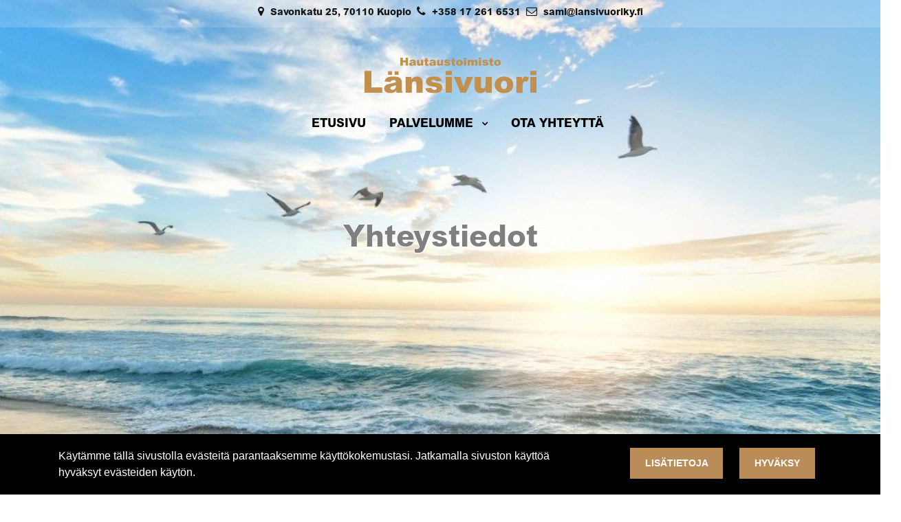

--- FILE ---
content_type: text/html; charset=UTF-8
request_url: https://www.lansivuoriky.fi/ota-yhteytta
body_size: 3944
content:
<!DOCTYPE html><html lang="fi" >
	<head>
		<meta charset="utf-8">
		<meta http-equiv="X-UA-Compatible" content="IE=edge">
		<meta name="viewport" content="width=device-width, initial-scale=1">
        <link rel="apple-touch-icon" sizes="180x180" href="https://www.lansivuoriky.fi/dataflow/lansivuorenhautaushuolto/web/images/apple-touch-icon.png">
        <link rel="icon" type="image/png" sizes="32x32" href="https://www.lansivuoriky.fi/dataflow/lansivuorenhautaushuolto/web/images/favicon-32x32.png">
        <link rel="icon" type="image/png" sizes="16x16" href="https://www.lansivuoriky.fi/dataflow/lansivuorenhautaushuolto/web/images/favicon-16x16.png">
        <link rel="manifest" href="https://www.lansivuoriky.fi/dataflow/lansivuorenhautaushuolto/web/images/site.webmanifest">
        <link rel="mask-icon" href="https://www.lansivuoriky.fi/dataflow/lansivuorenhautaushuolto/web/images/safari-pinned-tab.svg" color="#c18f4e">
        <meta name="msapplication-TileColor" content="#c18f4e">
        <meta name="theme-color" content="#ffffff">
				<title> Yhteystiedot | L&auml;nsivuoren Hautaustoimisto</title>
		<meta property="og:title" content="Yhteystiedot | L&auml;nsivuoren Hautaustoimisto" /><meta property="og:type" content="website" /><meta property="og:url" content="https://www.lansivuoriky.fi/ota-yhteytta" /><meta property="og:description" content="Olemme lämminhenkinen ja ystävällinen hautaustoimisto Kuopiossa. Ota yhteyttä!" /><meta name="description" content="Olemme lämminhenkinen ja ystävällinen hautaustoimisto Kuopiossa. Ota yhteyttä!" /><meta property="og:image" content="https://www.lansivuoriky.fi/dataflow/lansivuorenhautaushuolto/web/images/logo.png" />		<!-- HTML5 Shim and Respond.js IE8 support of HTML5 elements and media queries -->
		<!-- WARNING: Respond.js doesn't work if you view the page via file:// -->
		<!--[if lt IE 9]>
		<script src="https://oss.maxcdn.com/html5shiv/3.7.2/html5shiv.min.js"></script>
		<script src="https://oss.maxcdn.com/respond/1.4.2/respond.min.js"></script>
		<![endif]-->

			</head>
		<body class="page-id-18"  style="display: none;">
	<!-- Preloader -->
	<div id="preloader">
		<div id="status">Lataa</div>
	</div>
<div  class="content main-content" ><div  class="bc-splitter bc-splitter-fullwidth" ><div  class="row" ><div  class="col-md-12" ><div class="mod_wrap block-additionalMenuIcon">
<nav class="additional-menu-icon">
    <div class="container">
        <div class="additional-menu-icon-item-wrapper">
            <div class="additional-menu-icon-item-container">
                                <div class="additional-menu-icon-item-alt">
                                        <i class="additional-menu-icon-item-icon fa fa-map-marker"></i>
                                        Savonkatu 25, 70110 Kuopio                </div>
                                                <div class="additional-menu-icon-item-alt">
                                        <i class="additional-menu-icon-item-icon fa fa-phone"></i>
                                        <a class="additional-menu-icon-item-link" href="TEL:+358172616531">

                        +358 17 261 6531                    </a>
                </div>
                                                <div class="additional-menu-icon-item-alt">
                                        <i class="additional-menu-icon-item-icon fa fa-envelope-o"></i>
                                        <a class="additional-menu-icon-item-link" href="MAILTO:sami@lansivuoriky.fi">
                        sami@lansivuoriky.fi                    </a>
                </div>
                                                                                            </div>
        </div>
    </div>
</nav>
<div class="clear"></div>
<div class="additional-menu-modal additional-menu-lang-modal" id="js-lang-modal">
    <div class="additional-menu-modal-content">
        <span class="close additional-menu-modal-close">&times;</span>
        <!-- <div class="container"> -->
            <div class="language-container">
                <div class="language-container-header">
                    <h3>Change Language</h3>
                </div>
                <div class="language-container-content">
                                                <a class="fi-lang" href="https://www.lansivuoriky.fi/">FI</a>
                                                </div>
            </div>
        <!-- </div> -->
  </div>
</div>
<div class="additional-menu-modal additional-menu-lang-modal" id="js-login-modal">
    <div class="additional-menu-modal-content">
        <span class="close additional-menu-modal-close">&times;</span>
        <!-- <div class="container"> -->
            <div class="login-container">
                <div class="login-container-header">
                    <h3>Login</h3>
                </div>
                <div class="login-container-content">
                    <div class="login-item">
                        <label class="login-item-label">
                            Email
                        </label>
                        <input class="login-item-input" type="text" name="username">
                    </div>
                    <div class="login-item">
                        <label class="login-item-label">
                            Password
                        </label>
                        <input class="signin-item-input" type="password" name="password">
                    </div>
                    <div class="login-item">
                        <button>
                            Login
                        </button>
                    </div>
                </div>
            </div>
        <!-- </div> -->
  </div>
</div>

<div class="additional-menu-modal additional-menu-lang-modal" id="js-signin-modal">
    <div class="additional-menu-modal-content">
        <span class="close additional-menu-modal-close">&times;</span>
        <!-- <div class="container"> -->
            <div class="signin-container">
                <div class="signin-container-header">
                    <h3>Register</h3>
                </div>
                <div class="signin-container-content">
                    <div class="signin-item">
                        <label class="signin-item-label">
                            Email
                        </label>
                        <input class="signin-item-input" type="text" name="email">
                    </div>
                    <div class="signin-item">
                        <label class="signin-item-label">
                            Password
                        </label>
                        <input class="signin-item-input" type="password" name="password">
                    </div>
                    <div class="signin-item">
                        <label class="signin-item-label">
                            Password again
                        </label>
                        <input class="signin-item-input" type="password" name="passwordAgain">
                    </div>
                    <div class="signin-item">
                        <button>
                            Register
                        </button>
                    </div>
                </div>
            </div>
        <!-- </div> -->
  </div>
</div>
</div></div></div><div  class="row" ><div  class="col-md-12" ><div class="mod_wrap block-mainMenu"><nav class="mainmenu-block">
    <div class="container">
                <div class="mainmenu-logo-wrapper">
        
            <a href="https://www.lansivuoriky.fi">
                <img class="mainmenu-logo-img" src="https://www.lansivuoriky.fi/dataflow/lansivuorenhautaushuolto/files/media/hautaustoimistolansivuorilogo_111.svg" alt="Hautaustoimisto Länsivuori logo">
            </a>
                </div>
        <div class="mainmenu-mobile-toggle" id="js-mainmenu-mobile-toggle">
            <i class="fa fa-bars"></i>
        </div>
        <ul class="mainmenu-list" id="js-mainmenu-list">
            <li class="menu-depth-1 mainmenu-list-item">
    <a class="mainmenu-list-item-link" href="https://www.lansivuoriky.fi">
       Etusivu    </a>
    </li>
<li class="menu-depth-1 mainmenu-list-item mainmenu-list-item-dropdown">
    <a class="mainmenu-list-item-link" href="#">
       Palvelumme    </a>
        <ul class="mainmenu-list-children ">
        <li class="menu-depth-2 mainmenu-list-item-child">
    <a class="mainmenu-list-item-child-link" href="https://www.lansivuoriky.fi/palvelumme/hautauspalvelut">
       Hautauspalvelut    </a>
    </li>
<li class="menu-depth-2 mainmenu-list-item-child">
    <a class="mainmenu-list-item-child-link" href="https://www.lansivuoriky.fi/palvelumme/muistilista">
       Muistilista    </a>
    </li>
    </ul>
    </li>
<li class="menu-depth-1 mainmenu-list-item">
    <a class="mainmenu-list-item-link" href="https://www.lansivuoriky.fi/ota-yhteytta">
       Ota yhteytt&auml;    </a>
    </li>
         </ul>
    </div>
</nav>
<div class="clear"></div>
</div></div></div><div  class="row" ><div  class="col-md-12" ><div class="mod_wrap block-HeroImageText"><div class="hero-img-text-block" style="text-align: center;">
    <div class="hero-container">
                <div class="item" style="background-image: url('https://www.lansivuoriky.fi/img/img.php?src=https%3A%2F%2Fwww.lansivuoriky.fi%2Fdataflow%2Flansivuorenhautaushuolto%2Ffiles%2Fmedia%2Flinnut_90_cropped_94.jpg&amp;w=1920&amp;zc=1&amp;q=70'); height:650px;">
                    <div class="overlay overlay-gradient"></div>
            <div class="content">
                <div class="container">
                    <div class="text-box text-dark">
                                                                        <h1>Yhteystiedot</h1>
                                                                    </div>
                </div>
            </div>
        </div>
    </div>
</div>
</div></div></div><div  class="row" ><div  class="col-md-12" ><div class="mod_wrap block-breadcrumbs"><div class="breadcrumb-block">
  <div class="container">
          <span class="breadcrumb-section"> <a href="https://www.lansivuoriky.fi"> Etusivu </a></span>
          	   <span class="breadcrumb-divider"> <i class="fa fa-angle-right"></i></span>
            <span class="breadcrumb-section"> <a href="https://www.lansivuoriky.fi/ota-yhteytta"> Ota yhteyttä </a></span>
        </div>
</div>
</div></div></div></div><div  class="container bc-splitter bc-splitter-boxed" ><div  class="row" ><div  class="col-md-12  mt-3" ><div class="mod_wrap block-textWithImageOrVideo"><div class="text-image-video-block">
                                <img src="https://www.lansivuoriky.fi/img/img.php?src=https%3A%2F%2Fwww.lansivuoriky.fi%2Fdataflow%2Flansivuorenhautaushuolto%2Ffiles%2Fmedia%2Fikkuna1_92.jpg&amp;w=600px&amp;zc=2" alt=" " class="imageright" />
            <h2>Aukioloajat ja yhteystiedot</h2>
            <div class="text-wrapper">
                <div class="content"><p><strong>Ma-to 9.30-15.00<br />
Pe 9.30-14.00</strong><br />
<br />
Aukioloajat joustavat asiakkaan tarpeen mukaan.</p>

<p>Liikkeemme sijaitsee Savonkadun ja Torikadun kulmassa, Sokoksen takana.</p>

<p><strong>Savonkatu 25<br />
70110 KUOPIO</strong></p>

<p><a href="https://www.lansivuoriky.fi">www.lansivuoriky.fi</a></p>

<p><strong><a href="tel:017 261 6531">017 261 6531</a></strong> (toimisto)</p>

<p><a href="tel:040 512 1035"><strong>040 512 1035&nbsp; Sami </strong></a></p>

<p><u><a href="tel:040 512 1035"><strong>040 533 7273&nbsp; Susanna</strong></a></u></p>

<p><a href="mailto:sami@lansivuoriky.fi">sami@lansivuoriky.fi</a></p>
</div>
            </div>
                         
    </div>
</div></div></div></div><div  class="bc-splitter bc-splitter-fullwidth-boxed bg-light" ><div class="container"><div  class="row" ><div  class="col-md-12" ><div class="mod_wrap block-contactForm"><div class="contact-form-block">
        <h2>Ota yhteyttä</h2>
        <form class="contact-form" id="contact-form-t18l1f14did85c5d8fc82324b" data-blockajaxid="t18l1f14did85c5d8fc82324b">
        <div class="row">
            <div class="col-md-6">
                <div class="form-group">
                    <label class="contact-form-label" for="name">
                        Nimi*                    </label>
                    <input class="contact-form-control form-control" name="name" type="text" id="name" placeholder="Etunimi Sukunimi" required>
                </div>
                <div class="form-group">
                    <label class="contact-form-label" for="phone">
                        S&auml;hk&ouml;postiosoite*                    </label>
                    <input class="contact-form-control form-control" name="email" type="email" id="email" placeholder="esimerkki@email.fi" required>
                </div>
                <div class="form-group">
                    <label class="contact-form-label" for="phone">
                        Puhelinnumero*                    </label>
                    <input class="contact-form-control form-control" name="phone" type="tel" id="phone" placeholder="+358 12 345 6789" required>
                </div>
            </div>
            <div class="col-md-6">
                <div class="form-group">
                    <label class="contact-form-label" for="message">
                        Viestisi*                    </label>
                    <textarea name="message" class="contact-form-control contact-form-textarea form-control" id="message" rows="10" placeholder="Kirjoita viestisi tähän..." required></textarea>
                </div>
                <div class="form-group">
                    <input class="btn btn-primary contact-form-button js-submit" type="submit" name="submit" value="L&auml;het&auml;">
                </div>
            </div>
        </div>
    </form>
</div></div></div></div></div></div><div  class="bc-splitter bc-splitter-fullwidth" ><div  class="row" ><div  class="col-md-12" ><div class="mod_wrap block-googleMap">
<div class="contact-gmap-container">
  <div class="contact-gmap-item" id="contact-gmap">
    <iframe src="https://www.google.com/maps/embed/v1/place?key=AIzaSyCo5HgH2MemmEfldfX83RVOtQAMhnZDz4U&q=62.892449,27.674548&zoom=15" style="border: 0; width: 100%; height: 100%;" allowfullscreen></iframe>
	</div>
</div>
</div></div></div></div><div  class="bc-splitter bc-splitter-fullwidth" ><div  class="row" ><div  class="col-md-12" ><div class="mod_wrap block-mainFooter"><div class="main-footer-block">
	        <div class="footer-content bg-dark text-white pt-5 pb-5">
            <div class="container">
            <div class="row">
                                <div class="col-lg col-md footer-content-column">
                    <img class="footer-logo" src="https://www.lansivuoriky.fi/dataflow/lansivuorenhautaushuolto/files/media/hautaustoimistolansivuorilogo_111.svg" alt="Hautaustoimisto Länsivuori logo">
                    <div class="description">Savonkatu 25,
70110 Kuopio</div>
                </div>
                                <div class="col-lg col-md footer-content-column">
                    <h3>Yhteystiedot</h3>
                    <div class="description"><p><a href="tel:017 261 6531">017 261 6531</a><br />
<a href="tel:040 512 1035">040 512 1035</a><br />
<br />
<a href="mailto:sami@lansivuoriky.fi">sami@lansivuoriky.fi</a></p>
</div>
                </div>
                <div class="col-lg col-md footer-content-column">
                    <h3>Aukioloajat</h3>
                    <div class="description"><p>Ma-to 9.30-16.00<br />
Pe 9.30-15.00</p>

<p>Kes&auml;aikana 9.30-15.00<br />
Aukioloajat joustavat asiakkaan tarpeen mukaan.</p>
</div>
                </div>
                                                                <div class="col-lg col-md footer-content-column">
                    <div class="footer-logos">
                                                                                                        <img class="footer-logos-logo" src="https://www.lansivuoriky.fi/img/img.php?src=https%3A%2F%2Fwww.lansivuoriky.fi%2Fdataflow%2Flansivuorenhautaushuolto%2Ffiles%2Fmedia%2Fsuomenhaustaustoimistojenliitto_86.png&amp;w=200&amp;h=80&amp;zc=2&amp;q=90" alt="" />
                                                                                                                                                                                                                                </div>
                </div>
                            </div>
        </div>
    </div>
    <div class="bg-primary text-white pt-3 pb-3">
        <div class="container">
            <div class="copyright"><p style="text-align: center;">&copy; 2019&nbsp;<strong>Hautaustoimisto&nbsp;L&auml;nsivuori</strong>. All rights reserved</p>
</div>
        </div>
    </div>
</div>
</div></div></div></div></div><div class="cookie-block" id="cookieDiv">
    <div class="container">
        <div class="content">
            <div class="row">
                <div class="col-xl-8 col-lg-7">
                    <div class="desc">
                        Käytämme tällä sivustolla evästeitä parantaaksemme käyttökokemustasi. Jatkamalla sivuston käyttöä hyväksyt evästeiden käytön.                    </div>
                </div>
                <div class="col-xl-4 col-lg-5">
                    <div class="btn-wrapper">
                                                    <a class="cookie-btn btn btn-primary" href="https://www.lansivuoriky.fi/evasteet">Lisätietoja</a>
                                                <a class="cookie-btn btn btn-primary" id="js_cookie_accept">Hyväksy</a>
                    </div>
                </div>
            </div>
        </div>
    </div>
</div>
 <link href="https://www.lansivuoriky.fi/dataflow/lansivuorenhautaushuolto/web/css/bootstrap.min.css?v=96" rel="stylesheet" type="text/css">
<link href="https://www.lansivuoriky.fi/dataflow/lansivuorenhautaushuolto/web/css/bootstrap-grid.min.css?v=96" rel="stylesheet" type="text/css">
<link href="https://www.lansivuoriky.fi/dataflow/lansivuorenhautaushuolto/web/css/bootstrap-reboot.min.css?v=96" rel="stylesheet" type="text/css">
<script src="//cdnjs.cloudflare.com/ajax/libs/modernizr/2.8.3/modernizr.min.js" type="text/javascript"></script>
<link href="//cdnjs.cloudflare.com/ajax/libs/slick-carousel/1.6.0/slick.css" rel="stylesheet" type="text/css">
<link href="//cdnjs.cloudflare.com/ajax/libs/hover.css/2.1.0/css/hover-min.css" rel="stylesheet" type="text/css">
<link href="//cdnjs.cloudflare.com/ajax/libs/animate.css/3.5.2/animate.min.css" rel="stylesheet" type="text/css">
<link href="https://www.lansivuoriky.fi/dataflow/lansivuorenhautaushuolto/web/js/jquery/owlcarousel/owl.carousel.css?v=96" rel="stylesheet" type="text/css">
<link href="https://www.lansivuoriky.fi/dataflow/lansivuorenhautaushuolto/web/js/jquery/owlcarousel/owl.theme.css?v=96" rel="stylesheet" type="text/css">
<link href="https://www.lansivuoriky.fi/dataflow/lansivuorenhautaushuolto/web/js/jquery/owlcarousel/owl.transitions.css?v=96" rel="stylesheet" type="text/css">
<link href="https://www.lansivuoriky.fi/dataflow/lansivuorenhautaushuolto/web/css/style.css?v=96" rel="stylesheet" type="text/css">
<link href="https://www.lansivuoriky.fi/dataflow/lansivuorenhautaushuolto/web/css/spacing.css?v=96" rel="stylesheet" type="text/css">
<link href="//maxcdn.bootstrapcdn.com/font-awesome/4.4.0/css/font-awesome.min.css" rel="stylesheet" type="text/css">
<link href="//fonts.googleapis.com/css?family=Nunito+Sans:300,400,600,700,900" rel="stylesheet" type="text/css">
<link href="//fonts.googleapis.com/css?family=Poppins:300,400,600,700,900" rel="stylesheet" type="text/css">
<link href="//fonts.googleapis.com/css?family=Niconne" rel="stylesheet" type="text/css">
<link href="//fonts.googleapis.com/css?family=Open+Sans:300,300i,400,400i,600,700,800" rel="stylesheet" type="text/css">
<script src="https://www.lansivuoriky.fi/dataflow/lansivuorenhautaushuolto/web/js/jquery/jquery.min.js?v=96" type="text/javascript"></script>
<script src="//cdnjs.cloudflare.com/ajax/libs/popper.js/1.11.0/umd/popper.min.js" type="text/javascript"></script>
<script src="https://www.lansivuoriky.fi/dataflow/lansivuorenhautaushuolto/web/js/bootstrap.min.js?v=96" type="text/javascript"></script>
<script src="//cdnjs.cloudflare.com/ajax/libs/slick-carousel/1.6.0/slick.js" type="text/javascript"></script>
<link href="//cdnjs.cloudflare.com/ajax/libs/slick-carousel/1.9.0/slick-theme.css" rel="stylesheet" type="text/css">
<script src="https://www.lansivuoriky.fi/dataflow/lansivuorenhautaushuolto/web/js/jquery/owlcarousel/owl.carousel.min.js?v=96" type="text/javascript"></script>
<script src="https://www.lansivuoriky.fi/dataflow/lansivuorenhautaushuolto/web/js/theme-scripts.js?v=96" type="text/javascript"></script>
<script src="https://www.lansivuoriky.fi/dataflow/lansivuorenhautaushuolto/web/js/cookieBlock.js?v=96" type="text/javascript"></script>
<link href="https://www.lansivuoriky.fi/dataflow/lansivuorenhautaushuolto/web/css/cookieBlock.css?v=96" rel="stylesheet" type="text/css">
<script src="https://www.lansivuoriky.fi/dataflow/lansivuorenhautaushuolto/web/blocks/additionalMenuIcon/js/additionalMenuIcon.js?v=96" type="text/javascript"></script>
<link href="https://www.lansivuoriky.fi/dataflow/lansivuorenhautaushuolto/web/blocks/additionalMenuIcon/css/additionalMenuIcon.css?v=96" rel="stylesheet" type="text/css">
<script src="https://www.lansivuoriky.fi/dataflow/lansivuorenhautaushuolto/web/blocks/mainMenu/js/mainMenu.js?v=96" type="text/javascript"></script>
<link href="https://www.lansivuoriky.fi/dataflow/lansivuorenhautaushuolto/web/blocks/mainMenu/css/mainMenu.css?v=96" rel="stylesheet" type="text/css">
<script src="https://www.lansivuoriky.fi/dataflow/lansivuorenhautaushuolto/web/blocks/HeroImageText/js/HeroImageText.js?v=96" type="text/javascript"></script>
<link href="https://www.lansivuoriky.fi/dataflow/lansivuorenhautaushuolto/web/blocks/HeroImageText/css/HeroImageText.css?v=96" rel="stylesheet" type="text/css">
<script src="https://www.lansivuoriky.fi/dataflow/lansivuorenhautaushuolto/web/blocks/breadcrumbs/js/breadcrumbs.js?v=96" type="text/javascript"></script>
<link href="https://www.lansivuoriky.fi/dataflow/lansivuorenhautaushuolto/web/blocks/breadcrumbs/css/breadcrumbs.css?v=96" rel="stylesheet" type="text/css">
<script src="https://www.lansivuoriky.fi/dataflow/lansivuorenhautaushuolto/web/blocks/textWithImageOrVideo/js/textWithImageOrVideo.js?v=96" type="text/javascript"></script>
<link href="https://www.lansivuoriky.fi/dataflow/lansivuorenhautaushuolto/web/blocks/textWithImageOrVideo/css/textWithImageOrVideo.css?v=96" rel="stylesheet" type="text/css">
<script src="https://www.lansivuoriky.fi/dataflow/lansivuorenhautaushuolto/web/blocks/contactForm/js/contactForm.js?v=96" type="text/javascript"></script>
<link href="https://www.lansivuoriky.fi/dataflow/lansivuorenhautaushuolto/web/blocks/contactForm/css/contactForm.css?v=96" rel="stylesheet" type="text/css">
<link href="https://www.lansivuoriky.fi/dataflow/lansivuorenhautaushuolto/web/blocks/googleMap/css/googleMap.css?v=96" rel="stylesheet" type="text/css">
<script src="https://www.lansivuoriky.fi/dataflow/lansivuorenhautaushuolto/web/blocks/mainFooter/js/mainFooter.js?v=96" type="text/javascript"></script>
<link href="https://www.lansivuoriky.fi/dataflow/lansivuorenhautaushuolto/web/blocks/mainFooter/css/mainFooter.css?v=96" rel="stylesheet" type="text/css">
<script src="https://www.lansivuoriky.fi/dataflow/lansivuorenhautaushuolto/core/resources_core/cms/js/block-ajax-loader.min.js" type="text/javascript"></script>
<script>if(jQuery != undefined){
                    (function($){
                 $.BlockAjax.register( "t3l1f14did25c5d883675e21", "t3l1f14did25c5d883675e21" );  $.BlockAjax.register( "t3l1f14did35c5d8855cb98b", "t3l1f14did35c5d8855cb98b" );  $.BlockAjax.register( "t18l1f14did95c642d4793d82", "t18l1f14did95c642d4793d82" );  $.BlockAjax.register( "t3l1f14did45c5d889973ae3", "t3l1f14did45c5d889973ae3" );  $.BlockAjax.register( "t18l1f14did105c643521d99c3", "t18l1f14did105c643521d99c3" );  $.BlockAjax.register( "t18l1f14did85c5d8fc82324b", "t18l1f14did85c5d8fc82324b" );  $.BlockAjax.register( "t18l1f14did125c6439e0e1f81", "t18l1f14did125c6439e0e1f81" );  $.BlockAjax.register( "t3l1f14did65c5d8a75ac77c", "t3l1f14did65c5d8a75ac77c" ); 
                    })(jQuery);
                }</script>  </body>
</html>

--- FILE ---
content_type: text/css
request_url: https://www.lansivuoriky.fi/dataflow/lansivuorenhautaushuolto/web/css/style.css?v=96
body_size: 1634
content:
/*==================================
	Fonts
==================================*/

@font-face {
	font-family: arial-extra-bold;
	src: url(../fonts/ArialMTStd-ExtraBold.otf);
}

html, body {
    overflow-x: hidden;
}

body {
    font-family: Arial, sans-serif;
    line-height: 1.5;
    color: #151515;
    word-wrap: break-word;
}

h1,
h2,
h3,
h4,
h5,
h6,
.h1,
.h2,
.h3,
.h4,
.h5,
.h6 {
    font-family: arial-extra-bold, "Arial Black", "Arial Bold", Gadget, sans-serif;
    font-weight: 700;
    word-wrap: break-word;
    color: #7f7f7f;
}

.h1, h1 {
    font-size: 2.75rem;
}

.h2, h2 {
    font-size: 2.15rem;
    color: #ba8c58;
}

.h3, h3 {
    font-size: 1.25rem;
}

.h4, h4 {
    font-size: 1.75rem;
}

.custom-font {

}

b,
strong {
    font-weight: bold;
}

blockquote {
    border-left: 5px solid #ececec;
    padding: 15px 30px;
    font-style: italic;
}

blockquote p::before,
blockquote p::after {
    content: '"';
}

p {
    margin-bottom: 1.5rem;
}

/*==== End of Fonts ====*/


/*==================================
	Bootstrap colors override
==================================*/

/*Links*/

a {
    color: #151515;
}

a:hover,
a:focus,
a:active {
    color: #ba8c58;
    text-decoration: none;
}


/*Text colors*/

.text-primary {
    color: #1996cd !important;
}

.text-secondary {

}

.text-light {

}

.text-dark {
    color: #000000 !important;
}

.text-muted {

}

.text-white {

}


/*Background colors*/

.bg-primary {
    background-color: #ba8c58 !important;
}

.bg-secondary {
    background-color: #3e3e3e !important;
}

.bg-light {

}

.bg-dark {
    background-color: #222222 !important;
}

.bg-white {

}

/*==== End of Bootstrap colors override ====*/

/*==================================
	Buttons
==================================*/

/* Default button styling */
.btn {
    /* Display and box model */
    display: inline-block;
    padding: 0.7rem 1.3rem;
    white-space: nowrap;
    vertical-align: middle;
    -webkit-user-select: none;
    -moz-user-select: none;
    -ms-user-select: none;
    user-select: none;
    /* Typography */
    font-size: 0.9rem;
    font-weight: 700;
    line-height: 1.5;
    text-align: center;
    /* Border and border radius */
    border-radius: 0;
    text-transform: uppercase;
    /* Transitions */
    transition: color 0.15s ease-in-out, background-color 0.15s ease-in-out, border-color 0.15s ease-in-out, box-shadow 0.15s ease-in-out;
}

.btn:hover, .btn:focus {
    text-decoration: none;
}

.btn:focus, .btn.focus {
    outline: 0;
    box-shadow: 0 0 0 0.2rem rgba(0, 123, 255, 0.25);
}

.btn.disabled, .btn:disabled {
    opacity: 0.65;
}

.btn:not(:disabled):not(.disabled) {
    cursor: pointer;
}

.btn:not(:disabled):not(.disabled):hover {

}

.btn:not(:disabled):not(.disabled):active, .btn:not(:disabled):not(.disabled).active {
    background-image: none;
}

a.btn.disabled,
fieldset:disabled a.btn {
    pointer-events: none;
}

a:not([href]):not([tabindex]),
a:not([href]):not([tabindex]):focus,
a:not([href]):not([tabindex]):hover {
    color: #ffffff;
}

/* Primary button */

.btn-primary {
    color: #ffffff;
    background-color: #ba8c58;
    border-color: #ba8c58;
}

.btn-primary:hover {
    color: #ffffff;
    background-color: #222222;
    border-color: #222222;
}

.btn-primary:focus, .btn-primary.focus {
    box-shadow: 0 0 0 0.2rem rgba(0, 123, 255, 0.5);
}

.btn-primary.disabled, .btn-primary:disabled {
    color: #ffffff;
    background-color: #ce6236;
    border-color: #ce6236;
}

.btn-primary:not(:disabled):not(.disabled):active, .btn-primary:not(:disabled):not(.disabled).active,
.show > .btn-primary.dropdown-toggle {
    color: #ffffff;
    background-color: #ba8c58;
    border-color: #ba8c58;
}

.btn-primary:not(:disabled):not(.disabled):active:focus, .btn-primary:not(:disabled):not(.disabled).active:focus,
.show > .btn-primary.dropdown-toggle:focus {
    box-shadow: 0 0 0 0.2rem rgba(0, 123, 255, 0.5);
}

/* Secondary button */

.btn-secondary {
    color: #222;
    background-color: #fff;
    border-color: #fff;
}

.btn-secondary:hover {
    color: #fff;
    background-color: #222222;
    border-color: #222222;
}

.btn-secondary:focus, .btn-secondary.focus {
    box-shadow: 0 0 0 0.2rem rgba(0, 123, 255, 0.25);
}

.btn-secondary.disabled, .btn-secondary:disabled {
    color: #fff;
    background-color: #6c757d;
    border-color: #6c757d;
}

.btn-secondary:not(:disabled):not(.disabled):active, .btn-secondary:not(:disabled):not(.disabled).active,
.show > .btn-secondary.dropdown-toggle {
    color: #fff;
    background-color: #222222;
    border-color: #222222;
}

.btn-secondary:not(:disabled):not(.disabled):active:focus, .btn-secondary:not(:disabled):not(.disabled).active:focus,
.show > .btn-secondary.dropdown-toggle:focus {
    box-shadow: 0 0 0 0.2rem rgba(0, 123, 255, 0.25);
}

/* Dark button */

.btn-dark {
    color: #ffffff;
    background-color: #3e3e3e;
    border-color: #3e3e3e;
}

.btn-dark:hover {
    color: #ffffff;
    background-color: #222222;
    border-color: #222222;
}

.btn-secondary:focus, .btn-secondary.focus {
    box-shadow: 0 0 0 0.2rem rgba(0, 123, 255, 0.25);
}


/* Outline primary button */

.btn-outline-primary {
    color: #222222;
    background-color: transparent;
    background-image: none;
    border-color: #222222;
}

.btn-outline-primary:hover {
    color: #fff;
    background-color: #222222;
    border-color: #222222;
}

.btn-outline-primary:focus, .btn-outline-primary.focus {
    box-shadow: 0 0 0 0.2rem rgba(0, 123, 255, 0.5);
}

.btn-outline-primary.disabled, .btn-outline-primary:disabled {
    color: #222222;
    background-color: transparent;
}

.btn-outline-primary:not(:disabled):not(.disabled):active, .btn-outline-primary:not(:disabled):not(.disabled).active,
.show > .btn-outline-primary.dropdown-toggle {
    color: #fff;
    background-color: #222222;
    border-color: #222222;
}

.btn-outline-primary:not(:disabled):not(.disabled):active:focus, .btn-outline-primary:not(:disabled):not(.disabled).active:focus,
.show > .btn-outline-primary.dropdown-toggle:focus {
    box-shadow: 0 0 0 0.2rem rgba(0, 123, 255, 0.5);
}


/* Outline secondary button */

.btn-outline-secondary {
    color: #fff;
    background-color: transparent;
    background-image: none;
    border-color: #fff;
}

.btn-outline-secondary:hover {
    color: #fff;
    background-color: #222222;
    border-color: #222222;
}

.btn-outline-secondary:focus, .btn-outline-secondary.focus {
    box-shadow: 0 0 0 0.2rem rgba(0, 123, 255, 0.25);
}

.btn-outline-secondary.disabled, .btn-outline-secondary:disabled {
    color: #6c757d;
    background-color: transparent;
}

.btn-outline-secondary:not(:disabled):not(.disabled):active, .btn-outline-secondary:not(:disabled):not(.disabled).active,
.show > .btn-outline-secondary.dropdown-toggle {
    color: #fff;
    background-color: #222222;
    border-color: #222222;
}

.btn-outline-secondary:not(:disabled):not(.disabled):active:focus, .btn-outline-secondary:not(:disabled):not(.disabled).active:focus,
.show > .btn-outline-secondary.dropdown-toggle:focus {
    box-shadow: 0 0 0 0.2rem rgba(108, 117, 125, 0.5);
}

/*==== End of Buttons ====*/


/* Default form control */

.form-control {
    display: block;
    width: 100%;
    padding: 0.6rem 1rem;
    font-size: 1rem;
    line-height: 1.5;
    color: #495057;
    background-color: #fff;
    background-clip: padding-box;
    border: 1px solid #cbcaca;
    border-radius: 0;
    font-size: 0.85rem;
    transition: border-color 0.15s ease-in-out, box-shadow 0.15s ease-in-out;
}

.form-control:focus {
    color: #495057;
    background-color: #fff;
    border-color: #80bdff;
    outline: 0;
    box-shadow: 0 0 0 0.2rem rgba(0, 123, 255, 0.25);
}

/*==== End of Forms ====*/


/*==================================
	Resets and default
==================================*/

img {
    max-width: 100%;
}

iframe {
    max-width: 100%;
}

.overlay {
    position: absolute;
    left: 0;
    right: 0;
    top: 0;
    bottom: 0;
}

.overlay-primary {
    background: rgba(17, 17, 17, 0.3);
}

.overlay-secondary {
    background: rgba(17, 17, 17, 0.95);
}

/*.overlay-gradient {
    background: rgb(0,0,0,0.2);
    background: linear-gradient(180deg, rgba(0,0,0,0.8) 0%, rgba(0,0,0,0.45) 17%, rgba(255,255,255,0) 79%, rgba(255,255,255,0) 100%);
}*/

/*==== End of Resets and default ====*/


/*==================================
	Help classes
==================================*/

.clear {
	clear: both;
}

.centered {
  text-align: center;
}

.bold {
    font-weight: 600;
}

/* Preloader */
#preloader {
    position: fixed;
    top: 0;
    left: 0;
    right: 0;
    bottom: 0;
    background-color: #fff;
    z-index: 99;
    z-index: 9999;
}

#status {
    width: 50px;
    height: 50px;
    position: absolute;
    left: 50%;
    top: 50%;
    background-repeat: no-repeat;
    background-position: center;
    margin: -25px 0 0 -25px;
    background-size: contain;
}

.main-content {
    margin-top: -2px;
}

/*==== End of Help Classes ====*/


/*==================================
	Responsive
==================================*/

@media screen and (max-width:768px) {

    .h1, h1 {
        font-size: 2.25rem;
    }

    .h2, h2 {
        font-size: 2.25rem;
    }

}


@media screen and (max-width:425px) {

    .h1, h1 {
        font-size: 2rem;
    }

    .h2, h2 {
        font-size: 2rem;
    }

}

/*==== End of Responsive ====*/


--- FILE ---
content_type: text/css
request_url: https://www.lansivuoriky.fi/dataflow/lansivuorenhautaushuolto/web/css/spacing.css?v=96
body_size: 1405
content:
/* Normal grid */
/* Margin all */
	.m1 {margin: 10px;}
	.m2 {margin: 20px;}
	.m3 {margin: 30px;}
	.m4 {margin: 40px;}
	.m5 {margin: 50px;}
	.m6 {margin: 60px;}
	.m7 {margin: 70px;}
	.m8 {margin: 80px;}
	.m9 {margin: 90px;}
	.m10 {margin: 100px;}
/* Margin top */
	.mt1 {margin-top: 10px;}
	.mt2 {margin-top: 20px;}
	.mt3 {margin-top: 30px;}
	.mt4 {margin-top: 40px;}
	.mt5 {margin-top: 50px;}
	.mt6 {margin-top: 60px;}
	.mt7 {margin-top: 70px;}
	.mt8 {margin-top: 80px;}
	.mt9 {margin-top: 90px;}
	.mt10 {margin-top: 100px;}
/* Margin right */
	.mr1 {margin-right: 10px;}
	.mr2 {margin-right: 20px;}
	.mr3 {margin-right: 30px;}
	.mr4 {margin-right: 40px;}
	.mr5 {margin-right: 50px;}
	.mr6 {margin-right: 60px;}
	.mr7 {margin-right: 70px;}
	.mr8 {margin-right: 80px;}
	.mr9 {margin-right: 90px;}
	.mr10 {margin-right: 100px;}
/* Margin bottom */
	.mb1 {margin-bottom: 10px;}
	.mb2 {margin-bottom: 20px;}
	.mb3 {margin-bottom: 30px;}
	.mb4 {margin-bottom: 40px;}
	.mb5 {margin-bottom: 50px;}
	.mb6 {margin-bottom: 60px;}
	.mb7 {margin-bottom: 70px;}
	.mb8 {margin-bottom: 80px;}
	.mb9 {margin-bottom: 90px;}
	.mb10 {margin-bottom: 100px;}
/* Margin left */
	.ml1 {margin-left: 10px;}
	.ml2 {margin-left: 20px;}
	.ml3 {margin-left: 30px;}
	.ml4 {margin-left: 40px;}
	.ml5 {margin-left: 50px;}
	.ml6 {margin-left: 60px;}
	.ml7 {margin-left: 70px;}
	.ml8 {margin-left: 80px;}
	.ml9 {margin-left: 90px;}
	.ml10 {margin-left: 100px;}

/* Padding all */
	.p1 {padding: 10px;}
	.p2 {padding: 20px;}
	.p3 {padding: 30px;}
	.p4 {padding: 40px;}
	.p5 {padding: 50px;}
	.p6 {padding: 60px;}
	.p7 {padding: 70px;}
	.p8 {padding: 80px;}
	.p9 {padding: 90px;}
	.p10 {padding: 100px;}
/* Padding top */
	.pt1 {padding-top: 10px;}
	.pt2 {padding-top: 20px;}
	.pt3 {padding-top: 30px;}
	.pt4 {padding-top: 40px;}
	.pt5 {padding-top: 50px;}
	.pt6 {padding-top: 60px;}
	.pt7 {padding-top: 70px;}
	.pt8 {padding-top: 80px;}
	.pt9 {padding-top: 90px;}
	.pt10 {padding-top: 100px;}
/* Padding right */
	.pr1 {padding-right: 10px;}
	.pr2 {padding-right: 20px;}
	.pr3 {padding-right: 30px;}
	.pr4 {padding-right: 40px;}
	.pr5 {padding-right: 50px;}
	.pr6 {padding-right: 60px;}
	.pr7 {padding-right: 70px;}
	.pr8 {padding-right: 80px;}
	.pr9 {padding-right: 90px;}
	.pr10 {padding-right: 100px;}
/* Padding bottom */
	.pb1 {padding-bottom: 10px;}
	.pb2 {padding-bottom: 20px;}
	.pb3 {padding-bottom: 30px;}
	.pb4 {padding-bottom: 40px;}
	.pb5 {padding-bottom: 50px;}
	.pb6 {padding-bottom: 60px;}
	.pb7 {padding-bottom: 70px;}
	.pb8 {padding-bottom: 80px;}
	.pb9 {padding-bottom: 90px;}
	.pb10 {padding-bottom: 100px;}
/* Padding left */
	.pl1 {padding-left: 10px;}
	.pl2 {padding-left: 20px;}
	.pl3 {padding-left: 30px;}
	.pl4 {padding-left: 40px;}
	.pl5 {padding-left: 50px;}
	.pl6 {padding-left: 60px;}
	.pl7 {padding-left: 70px;}
	.pl8 {padding-left: 80px;}
	.pl9 {padding-left: 90px;}
	.pl10 {padding-left: 100px;}




/* 8 pixel grid */
/* XGrid - Margin all */
	.xm15- {margin: -120px;}
	.xm14- {margin: -112px;}
	.xm13- {margin: -104px;}
	.xm12- {margin: -96px;}
	.xm11- {margin: -88px;}
	.xm10- {margin: -80px;}
	.xm9- {margin: -72px;}
	.xm8- {margin: -64px;}
	.xm7- {margin: -56px;}
	.xm6- {margin: -48px;}
	.xm5- {margin: -40px;}
	.xm4- {margin: -32px;} 
	.xm3- {margin: -24px;} 
	.xm2- {margin: -16px;} 
	.xm1- {margin: -8px;} 
	.xm1 {margin: 8px;}
	.xm2 {margin: 16px;}
	.xm3 {margin: 24px;}
	.xm4 {margin: 32px;}
	.xm5 {margin: 40px;}
	.xm6 {margin: 48px;}
	.xm7 {margin: 56px;}
	.xm8 {margin: 64px;}
	.xm9 {margin: 72px;}
	.xm10 {margin: 80px;}
	.xm11 {margin: 88px;}
	.xm12 {margin: 96px;}
	.xm13 {margin: 104px;}
	.xm14 {margin: 112px;}
	.xm15 {margin: 120px;}
/* XGrid - Margin top */
	.xmt15- {margin-top: -120px;}
	.xmt14- {margin-top: -112px;}
	.xmt13- {margin-top: -104px;}
	.xmt12- {margin-top: -96px;}
	.xmt11- {margin-top: -88px;}
	.xmt10- {margin-top: -80px;}
	.xmt9- {margin-top: -72px;}
	.xmt8- {margin-top: -64px;}
	.xmt7- {margin-top: -56px;}
	.xmt6- {margin-top: -48px;}
	.xmt5- {margin-top: -40px;}
	.xmt4- {margin-top: -32px;} 
	.xmt3- {margin-top: -24px;} 
	.xmt2- {margin-top: -16px;} 
	.xmt1- {margin-top: -8px;} 
	.xmt1 {margin-top: 8px;}
	.xmt2 {margin-top: 16px;}
	.xmt3 {margin-top: 24px;}
	.xmt4 {margin-top: 32px;}
	.xmt5 {margin-top: 40px;}
	.xmt6 {margin-top: 48px;}
	.xmt7 {margin-top: 56px;}
	.xmt8 {margin-top: 64px;}
	.xmt9 {margin-top: 72px;}
	.xmt10 {margin-top: 80px;}
	.xmt11 {margin-top: 88px;}
	.xmt12 {margin-top: 96px;}
	.xmt13 {margin-top: 104px;}
	.xmt14 {margin-top: 112px;}
	.xmt15 {margin-top: 120px;}
/* XGrid - Margin right */
	.xmr15- {margin-right: -120px;}
	.xmr14- {margin-right: -112px;}
	.xmr13- {margin-right: -104px;}
	.xmr12- {margin-right: -96px;}
	.xmr11- {margin-right: -88px;}
	.xmr10- {margin-right: -80px;}
	.xmr9- {margin-right: -72px;}
	.xmr8- {margin-right: -64px;}
	.xmr7- {margin-right: -56px;}
	.xmr6- {margin-right: -48px;}
	.xmr5- {margin-right: -40px;}
	.xmr4- {margin-right: -32px;} 
	.xmr3- {margin-right: -24px;} 
	.xmr2- {margin-right: -16px;} 
	.xmr1- {margin-right: -8px;} 
	.xmr1 {margin-right: 8px;}
	.xmr2 {margin-right: 16px;}
	.xmr3 {margin-right: 24px;}
	.xmr4 {margin-right: 32px;}
	.xmr5 {margin-right: 40px;}
	.xmr6 {margin-right: 48px;}
	.xmr7 {margin-right: 56px;}
	.xmr8 {margin-right: 64px;}
	.xmr9 {margin-right: 72px;}
	.xmr10 {margin-right: 80px;}
	.xmr11 {margin-right: 88px;}
	.xmr12 {margin-right: 96px;}
	.xmr13 {margin-right: 104px;}
	.xmr14 {margin-right: 112px;}
	.xmr15 {margin-right: 120px;}
/* XGrid - Margin bottom */
	.xmb15- {margin-bottom: -120px;}
	.xmb14- {margin-bottom: -112px;}
	.xmb13- {margin-bottom: -104px;}
	.xmb12- {margin-bottom: -96px;}
	.xmb11- {margin-bottom: -88px;}
	.xmb10- {margin-bottom: -80px;}
	.xmb9- {margin-bottom: -72px;}
	.xmb8- {margin-bottom: -64px;}
	.xmb7- {margin-bottom: -56px;}
	.xmb6- {margin-bottom: -48px;}
	.xmb5- {margin-bottom: -40px;}
	.xmb4- {margin-bottom: -32px;} 
	.xmb3- {margin-bottom: -24px;} 
	.xmb2- {margin-bottom: -16px;} 
	.xmb1- {margin-bottom: -8px;} 
	.xmb1 {margin-bottom: 8px;}
	.xmb2 {margin-bottom: 16px;}
	.xmb3 {margin-bottom: 24px;}
	.xmb4 {margin-bottom: 32px;}
	.xmb5 {margin-bottom: 40px;}
	.xmb6 {margin-bottom: 48px;}
	.xmb7 {margin-bottom: 56px;}
	.xmb8 {margin-bottom: 64px;}
	.xmb9 {margin-bottom: 72px;}
	.xmb10 {margin-bottom: 80px;}
	.xmb11 {margin-bottom: 88px;}
	.xmb12 {margin-bottom: 96px;}
	.xmb13 {margin-bottom: 104px;}
	.xmb14 {margin-bottom: 112px;}
	.xmb15 {margin-bottom: 120px;}
/* XGrid - Margin left */
	.xml15- {margin-left: -120px;}
	.xml14- {margin-left: -112px;}
	.xml13- {margin-left: -104px;}
	.xml12- {margin-left: -96px;}
	.xml11- {margin-left: -88px;}
	.xml10- {margin-left: -80px;}
	.xml9- {margin-left: -72px;}
	.xml8- {margin-left: -64px;}
	.xml7- {margin-left: -56px;}
	.xml6- {margin-left: -48px;}
	.xml5- {margin-left: -40px;}
	.xml4- {margin-left: -32px;} 
	.xml3- {margin-left: -24px;} 
	.xml2- {margin-left: -16px;} 
	.xml1- {margin-left: -8px;} 
	.xml1 {margin-left: 8px;}
	.xml2 {margin-left: 16px;}
	.xml3 {margin-left: 24px;}
	.xml4 {margin-left: 32px;}
	.xml5 {margin-left: 40px;}
	.xml6 {margin-left: 48px;}
	.xml7 {margin-left: 56px;}
	.xml8 {margin-left: 64px;}
	.xml9 {margin-left: 72px;}
	.xml10 {margin-left: 80px;}
	.xml11 {margin-left: 88px;}
	.xml12 {margin-left: 96px;}
	.xml13 {margin-left: 104px;}
	.xml14 {margin-left: 112px;}
	.xml15 {margin-left: 120px;}

/* XGrid - Padding all */
	.xp1 {padding: 8px;}
	.xp2 {padding: 16px;}
	.xp3 {padding: 24px;}
	.xp4 {padding: 32px;}
	.xp5 {padding: 40px;}
	.xp6 {padding: 48px;}
	.xp7 {padding: 56px;}
	.xp8 {padding: 64px;}
	.xp9 {padding: 72px;}
	.xp10 {padding: 80px;}
	.xp11 {padding: 88px;}
	.xp12 {padding: 96px;}
	.xp13 {padding: 104px;}
	.xp14 {padding: 112px;}
	.xp15 {padding: 120px;}
/* XGrid - Padding top */
	.xpt1 {padding-top: 8px;}
	.xpt2 {padding-top: 16px;}
	.xpt3 {padding-top: 24px;}
	.xpt4 {padding-top: 32px;}
	.xpt5 {padding-top: 40px;}
	.xpt6 {padding-top: 48px;}
	.xpt7 {padding-top: 56px;}
	.xpt8 {padding-top: 64px;}
	.xpt9 {padding-top: 72px;}
	.xpt10 {padding-top: 80px;}
	.xpt11 {padding-top: 88px;}
	.xpt12 {padding-top: 96px;}
	.xpt13 {padding-top: 104px;}
	.xpt14 {padding-top: 112px;}
	.xpt15 {padding-top: 120px;}
/* XGrid - Padding right */
	.xpr1 {padding-right: 8px;}
	.xpr2 {padding-right: 16px;}
	.xpr3 {padding-right: 24px;}
	.xpr4 {padding-right: 32px;}
	.xpr5 {padding-right: 40px;}
	.xpr6 {padding-right: 48px;}
	.xpr7 {padding-right: 56px;}
	.xpr8 {padding-right: 64px;}
	.xpr9 {padding-right: 72px;}
	.xpr10 {padding-right: 80px;}
	.xpr11 {padding-right: 88px;}
	.xpr12 {padding-right: 96px;}
	.xpr13 {padding-right: 104px;}
	.xpr14 {padding-right: 112px;}
	.xpr15 {padding-right: 120px;}
/* XGrid - Padding bottom */
	.xpb1 {padding-bottom: 8px;}
	.xpb2 {padding-bottom: 16px;}
	.xpb3 {padding-bottom: 24px;}
	.xpb4 {padding-bottom: 32px;}
	.xpb5 {padding-bottom: 40px;}
	.xpb6 {padding-bottom: 48px;}
	.xpb7 {padding-bottom: 56px;}
	.xpb8 {padding-bottom: 64px;}
	.xpb9 {padding-bottom: 72px;}
	.xpb10 {padding-bottom: 80px;}
	.xpb11 {padding-bottom: 88px;}
	.xpb12 {padding-bottom: 96px;}
	.xpb13 {padding-bottom: 104px;}
	.xpb14 {padding-bottom: 112px;}
	.xpb15 {padding-bottom: 120px;}
/* XGrid - Padding left */
	.xpl1 {padding-left: 8px;}
	.xpl2 {padding-left: 16px;}
	.xpl3 {padding-left: 24px;}
	.xpl4 {padding-left: 32px;}
	.xpl5 {padding-left: 40px;}
	.xpl6 {padding-left: 48px;}
	.xpl7 {padding-left: 56px;}
	.xpl8 {padding-left: 64px;}
	.xpl9 {padding-left: 72px;}
	.xpl10 {padding-left: 80px;}
	.xpl11 {padding-left: 88px;}
	.xpl12 {padding-left: 96px;}
	.xpl13 {padding-left: 104px;}
	.xpl14 {padding-left: 112px;}
	.xpl15 {padding-left: 120px;}


/* 16 pixel grid */
/* ZGrid - Margin all */
	.zm1 {margin: 16px;}
	.zm2 {margin: 32px;}
	.zm3 {margin: 48px;}
	.zm4 {margin: 64px;}
	.zm5 {margin: 80px;}
	.zm6 {margin: 96px;}
	.zm7 {margin: 112px;}
	.zm8 {margin: 128px;}
	.zm9 {margin: 144px;}
	.zm10 {margin: 160px;}
/* ZGrid - Margin top */
	.zmt1 {margin-top: 16px;}
	.zmt2 {margin-top: 32px;}
	.zmt3 {margin-top: 48px;}
	.zmt4 {margin-top: 64px;}
	.zmt5 {margin-top: 80px;}
	.zmt6 {margin-top: 96px;}
	.zmt7 {margin-top: 112px;}
	.zmt8 {margin-top: 128px;}
	.zmt9 {margin-top: 144px;}
	.zmt10 {margin-top: 160px;}
/* ZGrid - Margin right */
	.zmr1 {margin-right: 16px;}
	.zmr2 {margin-right: 32px;}
	.zmr3 {margin-right: 48px;}
	.zmr4 {margin-right: 64px;}
	.zmr5 {margin-right: 80px;}
	.zmr6 {margin-right: 96px;}
	.zmr7 {margin-right: 112px;}
	.zmr8 {margin-right: 128px;}
	.zmr9 {margin-right: 144px;}
	.zmr10 {margin-right: 160px;}
/* ZGrid - Margin bottom */
	.zmb1 {margin-bottom: 16px;}
	.zmb2 {margin-bottom: 32px;}
	.zmb3 {margin-bottom: 48px;}
	.zmb4 {margin-bottom: 64px;}
	.zmb5 {margin-bottom: 80px;}
	.zmb6 {margin-bottom: 96px;}
	.zmb7 {margin-bottom: 112px;}
	.zmb8 {margin-bottom: 128px;}
	.zmb9 {margin-bottom: 144px;}
	.zmb10 {margin-bottom: 160px;}
/* ZGrid - Margin left */
	.zml1 {margin-left: 16px;}
	.zml2 {margin-left: 32px;}
	.zml3 {margin-left: 48px;}
	.zml4 {margin-left: 64px;}
	.zml5 {margin-left: 80px;}
	.zml6 {margin-left: 96px;}
	.zml7 {margin-left: 112px;}
	.zml8 {margin-left: 128px;}
	.zml9 {margin-left: 144px;}
	.zml10 {margin-left: 160px;}

/* ZGrid - Padding all */
	.zp1 {padding: 16px;}
	.zp2 {padding: 32px;}
	.zp3 {padding: 48px;}
	.zp4 {padding: 64px;}
	.zp5 {padding: 80px;}
	.zp6 {padding: 96px;}
	.zp7 {padding: 112px;}
	.zp8 {padding: 128px;}
	.zp9 {padding: 144px;}
	.zp10 {padding: 160px;}
/* ZGrid - Padding top */
	.zpt1 {padding-top: 16px;}
	.zpt2 {padding-top: 32px;}
	.zpt3 {padding-top: 48px;}
	.zpt4 {padding-top: 64px;}
	.zpt5 {padding-top: 80px;}
	.zpt6 {padding-top: 96px;}
	.zpt7 {padding-top: 112px;}
	.zpt8 {padding-top: 128px;}
	.zpt9 {padding-top: 144px;}
	.zpt10 {padding-top: 160px;}
/* ZGrid - Padding right */
	.zpr1 {padding-right: 16px;}
	.zpr2 {padding-right: 32px;}
	.zpr3 {padding-right: 48px;}
	.zpr4 {padding-right: 64px;}
	.zpr5 {padding-right: 80px;}
	.zpr6 {padding-right: 96px;}
	.zpr7 {padding-right: 112px;}
	.zpr8 {padding-right: 128px;}
	.zpr9 {padding-right: 144px;}
	.zpr10 {padding-right: 160px;}
/* ZGrid - Padding bottom */
	.zpb1 {padding-bottom: 16px;}
	.zpb2 {padding-bottom: 32px;}
	.zpb3 {padding-bottom: 48px;}
	.zpb4 {padding-bottom: 64px;}
	.zpb5 {padding-bottom: 80px;}
	.zpb6 {padding-bottom: 96px;}
	.zpb7 {padding-bottom: 112px;}
	.zpb8 {padding-bottom: 128px;}
	.zpb9 {padding-bottom: 144px;}
	.zpb10 {padding-bottom: 160px;}
/* ZGrid - Padding left */
	.zpl1 {padding-left: 16px;}
	.zpl2 {padding-left: 32px;}
	.zpl3 {padding-left: 48px;}
	.zpl4 {padding-left: 64px;}
	.zpl5 {padding-left: 80px;}
	.zpl6 {padding-left: 96px;}
	.zpl7 {padding-left: 112px;}
	.zpl8 {padding-left: 128px;}
	.zpl9 {padding-left: 144px;}
	.zpl10 {padding-left: 160px;}

--- FILE ---
content_type: text/css
request_url: https://www.lansivuoriky.fi/dataflow/lansivuorenhautaushuolto/web/css/cookieBlock.css?v=96
body_size: 74
content:
.cookie-block {
    background-color: #000000;
    position: fixed;
    width: 100%;
    display: none;
    left: 0;
    z-index: 9;
    bottom: 0;
    visibility: visible;
    transition: all 0.3s ease-in;
}

.cookie-block .content {
    margin-top: 20px;
    margin-bottom: 20px;
    overflow: hidden;
}

.cookie-block .content p {
    margin: 0.5em 0;
}

.cookie-block .desc {
    display: inline-block;
    word-wrap: break-word;
    color: #ffffff;
}

.cookie-block .btn-wrapper {
    display: inline-block;
    float: right;
}

.cookie-block .cookie-btn {
        margin: 0 10px;
    }

@media only screen and (max-width:991px) {
    
    .cookie-block .desc {
        margin-right: 10px;
        margin-bottom: 15px;
    }
    
    .cookie-block .content {
        text-align: center;
    }
    
    .cookie-block .btn-wrapper {
        margin-right: 10px;
        float: none;
    }
    
    .cookie-block .content {
        margin-top: 25px;
    }
    
}

@media screen and (max-width:425px) {
    
    .cookie-block .desc {
        font-size: 1em;
    }
    
    .cookie-block .cookie-btn {
        margin-bottom: 15px;
    }
    
    .cookie-block .content {
        margin-top: 15px;
        margin-bottom: 18px;
    }
    
    .cookie-block .cookie-btn {
        margin: 0 5px;
    }
    
    .cookie-block .content p {
        margin: 0.15em 0;
    }
    
}

--- FILE ---
content_type: text/css
request_url: https://www.lansivuoriky.fi/dataflow/lansivuorenhautaushuolto/web/blocks/additionalMenuIcon/css/additionalMenuIcon.css?v=96
body_size: 1307
content:
#searchInput {
	width: 60px;
	border: 0;
	outline: none;
	transition-duration: 0.5s;
	box-sizing: border-box;
}

#searchInput:focus {
	width: 130px;
	border: 0;
	border-bottom: 1px solid #9a9a9a;
}

#searchResultList {
	display: none;
}

.search-result-list {
	position: absolute;
	z-index: 10;
    margin-top: 10px;
}

.search-result-list > .search-result {
	position: relative;
	width: 300px;
	border-radius: 0px;
	padding: 10px 20px;
	z-index: 11;
	transition-duration: 0.5s;
}

.search-result-list > .search-result > .search-result-title {
	font-weight: 700;
	font-size: 1.1rem;
    margin-top: 5px;
}

.search-result-list > .search-result > .search-result-type {
    background: rgba(196, 38, 46, 1);
    display: inline-block;
    padding: 5px 10px;
    background-color: #c4262e;
    font-weight: 700;
    text-transform: uppercase;
    font-size: 0.8rem;
    color: #fff;
}

.search-result-list > .search-result > .search-result-date {
	color: #9a9a9a;
    margin-left: 5px;
}

.search-result-list > .search-result:hover {
	background: #f7f7f6;
}

.search-form {
	position: relative;
}
.additional-menu-icon {
	display: inline-block;
	z-index: 11;
    width: 100%;
	padding: 5px 0px;
    position: absolute;
    background: rgba(255, 255, 255, 0.15);
}

	.additional-menu-icon-item-wrapper {
		display: flex;
		height: 100%;
		align-items: center;
		justify-content: space-between;
        justify-content: center;
	}

		.additional-menu-icon-logo-container {
    		flex-grow: 1;
		}

			.additional-menu-icon-logo {
			    height: 90px;
			}

		.additional-menu-icon-item-container {

		}

			.additional-menu-icon-item {
			    display: block;
			    padding: 5px 20px;
			    margin: 0 15px 0 0;
			    font-size: 13px;
			    text-decoration: none;
			    color: white;
			}

			.additional-menu-icon-item-alt {
				display: inline-block;
				padding: 5px 2px;
				margin: 0;
			    font-size: 14px;
			    text-decoration: none;
                font-family: arial-extra-bold, "Arial Black", "Arial Bold", Gadget, sans-serif;
			}

				.additional-menu-icon-item-icon {
					margin: 0 5px 0 15px;
					font-size: 1rem;
				}

					/*language menu*/

					.lang-item:after {
						content: '/';
						padding-left: 8px;
						padding-right: 5px;
					}

					.lang-item:last-child:after {
						content: none;
					}

					.lang-item:hover:after {
						color: #111;
					}

				.additional-menu-icon-item-container a {
                    
				}

				.additional-menu-icon-item-container a:hover,
				.additional-menu-icon-item-container a:focus,
				.additional-menu-icon-item-container a:active {
                    color: #ba8c58;
				}

				/*.additional-menu-icon-item:hover,
				.additional-menu-icon-item-alt:hover,
				.additional-menu-icon-item:active,
				.additional-menu-icon-item-alt:active,
				.additional-menu-icon-item:focus,
				.additional-menu-icon-item-alt:focus {
					color: #C80039;
				}*/



/*==== End of Tekstialue as FLEX ====*/


/*==================================
	#2 - Modals
==================================*/

.additional-menu-modal {
	opacity: 0; /* Hidden by default */
	pointer-events: none;
	position: fixed; /* Stay in place */
	z-index: 10; /* Sit on top */
	left: 0;
	top: 29px;
	width: 100%; /* Full width */
	height: 100%; /* Full height */
	overflow: auto; /* Enable scroll if needed */
	background-color: rgba(0,0,0,0.6); /* Fallback color */
	background-color: rgba(0,0,0,0.6); /* Black w/ opacity */
	/*-webkit-animation-name: fadeIn;
	-webkit-animation-duration: 0.4s;
	animation-name: fadeIn;
	animation-duration: 0.4s*/
	transition: all 0.3s ease-out;
	-webkit-transition: all 0.3s ease-out;
	-moz-transition: all 0.3s ease-out;
}

	.additional-menu-modal-content {
		opacity: 0;
	    width: 500px;
	    margin: auto;
        margin-top: 50px;
	    padding: 24px 20px;
	    background-color: #ffffff;
	    border: 1px solid #888;
		transition: all 0.3s ease-out;
		-webkit-transition: all 0.3s ease-out;
		-moz-transition: all 0.3s ease-out;
	}

.modal-show {
	opacity: 1;
	pointer-events: auto;
	transition: all 0.3s ease-out;
	-webkit-transition: all 0.3s ease-out;
	-moz-transition: all 0.3s ease-out;
}

	.modal-show .additional-menu-modal-content {
		opacity: 1;
		transition: all 0.3s ease-out;
		-webkit-transition: all 0.3s ease-out;
		-moz-transition: all 0.3s ease-out;
	}

/* Add Animation */
@-webkit-keyframes slideIn {
    from {top: -300px; opacity: 0}
    to {top: 0; opacity: 1}
}

@keyframes slideIn {
    from {top: -300px; opacity: 0}
    to {top: 0; opacity: 1}
}

@-webkit-keyframes fadeIn {
    from {opacity: 0}
    to {opacity: 1}
}

@keyframes fadeIn {
    from {opacity: 0}
    to {opacity: 1}
}

/*==== End of Modals ====*/


/*==================================
	# - Language Modal
==================================*/

.language-container {
    margin: 0 auto;
    text-align: center;
}

	.language-container-header {
		padding: 10px 0;
		background-color: #607d8b;
		color: white;
	}

	.language-container-content {
    	margin: 75px 0 0 0;
	}


/*==== End of Language Modal ====*/


/*==================================
	# - Login Modal
==================================*/

.login-container {
    margin: 0 auto;
    text-align: center;
}

	.login-container-header {
		padding: 10px 0;
		background-color: #607d8b;
		color: white;
	}

	.login-container-content {
    	margin: 75px 0 0 0;
	}

		.login-item {
		    margin: 10px 0;
		    display: block;
		}

			.login-item-label {
				display: block;
			}

			.login-item-input {
    			text-align: center;
			}

/*==== End of Login Modal ====*/


/*==================================
	# - Signin Modal
==================================*/

.signin-container {
    margin: 0 auto;
    text-align: center;
}

	.signin-container-header {
		padding: 10px 0;
		background-color: #607d8b;
		color: white;
	}

	.signin-container-content {
    	margin: 75px 0 0 0;
	}

		.signin-item {
		    margin: 10px 0;
		    display: block;
		}

			.signin-item-label {
				display: block;
			}

			.signin-item-input {
    			text-align: center;
			}

/*==== End of Signin Modal ====*/



/*==================================
	#3 - Responsiivisuus
==================================*/

@media screen and (max-width:1620px) {
	.additional-menu-icon-item-wrapper {

	}

	.additional-menu-icon-item-icon {
		margin: 0 5px 0 0;
	}
}

@media screen and (max-width:1199px) {
	.additional-menu-icon-item-container {
		padding-right: 0;
	}
}

@media screen and (max-width:991px) {

    .additional-menu-icon-item-container a {
        color: #151515;
    }

    .additional-menu-icon {
        position: relative;
    }

    .additional-menu-icon-item-alt {
        color: #151515;
    }

}

/*==== End of responsiivisuus ====*/


--- FILE ---
content_type: text/css
request_url: https://www.lansivuoriky.fi/dataflow/lansivuorenhautaushuolto/web/blocks/mainMenu/css/mainMenu.css?v=96
body_size: 660
content:
.mainmenu-block {
    display: block;
    float: left;
    width: 100%;
    padding: 30px 0 0 0;
    position: absolute;
    z-index: 10;
}

.mainmenu-block .mainmenu-mobile-toggle {
    display: none;
    position: relative;
    text-align: center;
    font-size: 30px;
    cursor: pointer;
    z-index: 10;
}

.mainmenu-block .mainmenu-mobile-toggle i {
    color: #292929;
        margin-bottom: 15px;
}

.mainmenu-block .mainmenu-logo-wrapper {
    text-align: center;
    margin-top: 55px;
}

.mainmenu-block .mainmenu-logo-img {
    padding: 0 0 10px;
    width: 250px;
}

.mainmenu-block .mainmenu-list {
    display: inline-block;
    padding: 4px 0 20px 20px;
    list-style: none;
    margin: 0;
    margin-top: 3px;
    text-align: center;
}

.mainmenu-block .mainmenu-list-alt {
    display: inline-block;
    float: left;
    padding: 20px;
    list-style: none;
    margin: 0;
}

.mainmenu-block .mainmenu-list-item {
    padding: 15px 15px 15px 15px;
    display: inline-block;
}

.mainmenu-block .mainmenu-list-item-link {
    font-size: 17px;
    font-weight: 700;
    text-transform: uppercase;
    color: #000000;
    font-family: arial-extra-bold, "Arial Black", "Arial Bold", Gadget, sans-serif;
}

.mainmenu-block .mainmenu-list-item-link:hover {
    color: #ba8c58;
}

.mainmenu-block .mainmenu-list-children {
    display: none;
    z-index: 3;
    position: absolute;
    width: 200px;
    margin: 0;
    padding: 0;
    list-style: none;
    background: #ffffff;
    margin-top: 10px;
}

.mainmenu-block .menu-depth-2.mainmenu-list-item-child {
    list-style: none;
    margin: 0;
}

.mainmenu-block .mainmenu-list-item-child-link {
    display: inline-block;
    height: 100%;
    width: 100%;
    text-transform: none;
    font-size: 15px;
    padding: 15px;
    font-weight: 400;
    color: #000000;
}

.mainmenu-block .menu-depth-2 .mainmenu-list-item-child {
    padding-left: 20px
}

.mainmenu-block .menu-depth-1.mainmenu-list-item-dropdown:hover > .mainmenu-list-children,
.mainmenu-block .menu-depth-1.mainmenu-list-item-dropdown:hover > .mainmenu-list-children .mainmenu-list-children {
    display: block;
}

.mainmenu-block .mainmenu-list-item-dropdown .mainmenu-list-item-link:hover {
    cursor: default;
}

.mainmenu-block .menu-depth-1.mainmenu-list-item-dropdown:after {
    content: "\f107";
    margin: 0 0 0 7px;
    font: normal normal bold 14px/1 FontAwesome;
    color: #000000;
}

@media screen and (max-width:1620px) {



}

@media screen and (max-width:1199px) {


    .mainmenu-block .mainmenu-list-item {
        padding: 15px 15px 0;
    }

}

@media screen and (max-width:991px) {

    .mainmenu-block .mainmenu-list-item {
        padding: 0;
    }

    .mainmenu-block .menu-depth-1 .mainmenu-list-item-link {
        display: block;
        padding: 10px 0 10px 30px;
    }

    .mainmenu-block .menu-depth-2 .mainmenu-list-item-child-link {
        padding: 10px 0 10px 35px;
        color: #000000;
        font-size: 16px;
    }

    .mainmenu-block .menu-depth-3 .mainmenu-list-item-child-link {
        padding: 0 0 0 60px;
    }

    .mainmenu-block {
        position: relative;
        margin: 0;
        padding: 0;
    }

}

@media screen and (min-width:992px) {

    .mainmenu-block .mainmenu-list,
    .mainmenu-block .mainmenu-list-alt {
        display: block!important;
    }

}

@media screen and (max-width:991px) {

    .mainmenu-block .mainmenu-logo-wrapper {
        width: auto;
        float: left;
        width: 90%;
        text-align: left;
    }

    .mainmenu-block .mainmenu-mobile-toggle {
        display: block;
    }

    .mainmenu-block .mainmenu-list,
    .mainmenu-block .mainmenu-list-alt {
        display: none;
        width: 100%;
        padding: 0;
        float: left;
        background: #ba8c58;
        width: 100vw;
        position: relative;
        margin-left: -50vw;
        padding-top: 20px;
        padding-bottom: 20px;
        left: 50%;
        min-width: auto;
    }

    .mainmenu-block .mainmenu-list-item {
        float: none;
        width: 100%;
        margin: 0;
        font-size: 12px;
        text-align: left;
    }

    .mainmenu-block .mainmenu-list-children {
        display: block;
        width: auto;
        position: relative;
        padding: 0 15px;
        background: #ba8c58;
    }

    .mainmenu-block .mainmenu-list-item-child {
        background: none;
        margin: 10px 0;
        padding: 0;
    }

    .mainmenu-block .mainmenu-list-children:before,
    .mainmenu-block .mainmenu-list-item-dropdown:after {
        display: none;
    }

    .mainmenu-block .mainmenu-logo-wrapper {
        width: 60%;
        margin-top: 0;
    }

    .additional-menu-icon-item-wrapper {
        color: #4a4a4a;

    }

    .mainmenu-block .mainmenu-logo-img {
        padding: 10px 0 20px;
    }

}

@media screen and (max-width:768px) {

    .mainmenu-block .mainmenu-list-item {
        text-align: left;
    }

}

@media screen and (max-width:767px) {

    .mainmenu-block .mainmenu-logo-wrapper {
        width: 90%;
    }

}

@media screen and (max-width:524px) {

    .mainmenu-block {
        margin: 10px 0 0 0;
    }

    .mainmenu-block .mainmenu-logo-img {
        padding: 5px 0 15px;
    }

}

@media screen and (max-width:375px) {

    .mainmenu-block .mainmenu-logo-wrapper {
        float: none;
        width: 100%;
        float: left;
        text-align: center;
    }

}


--- FILE ---
content_type: text/css
request_url: https://www.lansivuoriky.fi/dataflow/lansivuorenhautaushuolto/web/blocks/HeroImageText/css/HeroImageText.css?v=96
body_size: 53
content:
.hero-img-text-block .item {
    display: table;
    position: relative;
    height: 550px;
    width: 100%;
    background-size: cover;
    background-repeat: no-repeat;
    background-position: center center;
    border-bottom: 10px solid #000000;
}

.hero-img-text-block .content {
    display: table-cell;
    vertical-align: middle;
    position: relative;
    height: 100%;
}

.hero-img-text-block .text-box {
    margin-top: 6%;
}


.hero-img-text-block h1 {
    color: #7f7f7f;
    text-shadow: -1px 0 white, 0 1px white, 1px 0 white, 0 -1px white;
}

.hero-img-text-block .subtext {
    font-size: 1.15rem;
}

.hero-img-text-block .button-holder {
    margin-top: 30px;
}

.hero-img-text-block .button-left {
    display: inline-block;
}

.hero-img-text-block .button-right {
    display: inline-block;
}

@media screen and (max-width:768px) {

    .hero-img-text-block .item {
        height: 450px;
    }

    .hero-img-text-block .text-box {
        margin-top: 0;
    }

}

@media screen and (max-width:767px) {

    .hero-img-text-block .content {
    	width: 100%;
    }

}

@media screen and (max-width:425px) {

    .hero-img-text-block .item {
        height: 400px;
    }

    .hero-img-text-block h1 {
        font-size: 1.75rem;
    }

}


--- FILE ---
content_type: text/css
request_url: https://www.lansivuoriky.fi/dataflow/lansivuorenhautaushuolto/web/blocks/breadcrumbs/css/breadcrumbs.css?v=96
body_size: -101
content:
.breadcrumb-block {
    background: #f5f5f5;
    padding: 10px 0;
    font-weight: 300;
    font-size: 16px;
    position: relative;
    z-index: 1;
}

.breadcrumb-block .breadcrumb-divider i {
    color: #151515;
    padding: 0 5px;
}

.breadcrumb-block .breadcrumb-section {
    padding-right: 5px;
}

/*Hide breadcrumb from front page*/

.isFrontPage .breadcrumb-block {
    display: none;
}


--- FILE ---
content_type: text/css
request_url: https://www.lansivuoriky.fi/dataflow/lansivuorenhautaushuolto/web/blocks/textWithImageOrVideo/css/textWithImageOrVideo.css?v=96
body_size: -13
content:
.text-image-video-block {
    padding: 30px 0;
    overflow: hidden;
}

.text-image-video-block h2 {
    margin: 0 0 25px 0;
}

.text-image-video-block a {
    text-decoration: underline;
}

.text-image-video-block .text-wrapper {
    margin-bottom: 0;
}

.text-image-video-block .imageleft {
    float: left;
    margin-right: 60px;
    margin-bottom: 30px;
}

.text-image-video-block .imageright {
    float: right;
    margin-left: 60px;
    margin-bottom: 30px;
}

.text-image-video-block .imagetop {
    margin-bottom: 30px;
}

.text-image-video-block .imagebottom {
    margin-top: 30px;
}

.text-image-video-block .imagetop {
    margin-bottom: 30px;
}

.text-image-video-block .imagebottom {
    margin-top: 30px;
}

.text-image-video-block iframe {
    max-width: 100%;
    border: none;
}


@media screen and (max-width:1024px) {

    .text-image-video-block h2 {
        margin: 0 0 10px 0;
    }
}


@media screen and (max-width:991px) {

    .text-image-video-block img,
    .text-image-video-block iframe {
        float: none;
        width: 100%;
    }

    .text-image-video-block .imageleft {
        margin-right: 0;
    }

    .text-image-video-block .imageright {
        margin-left: 0;
    }

}

@media screen and (max-width:425px) {

    .text-image-video-block .text-wrapper {
        margin-top: 20px;
    }

}


--- FILE ---
content_type: text/css
request_url: https://www.lansivuoriky.fi/dataflow/lansivuorenhautaushuolto/web/blocks/contactForm/css/contactForm.css?v=96
body_size: -175
content:
.contact-form-block {
    margin: 50px 0;
}

.content-thanks p {
    margin-bottom: 0;
}

@media screen and (max-width:768px) {

}


--- FILE ---
content_type: text/css
request_url: https://www.lansivuoriky.fi/dataflow/lansivuorenhautaushuolto/web/blocks/googleMap/css/googleMap.css?v=96
body_size: 14
content:
/*==================================
	#1 - googlemap
==================================*/

.contact-gmap-container {
    position: relative;
    padding-bottom: 25%;
    height: 0;
    min-height: 360px;
    overflow: hidden;
}

    .contact-gmap-item {
		position: absolute;
		top: 0;
		left: 0;
		width: 100% !important;
		height: 100% !important;
    }

/*
.contact-gmap-container {
	height: 500px;
}
*/
/*==== End of googlemap ====*/

/*==================================
	#2 - Responsiivisuus
==================================*/

@media screen and (max-width:767px) {

    .contact-gmap-container {
        min-height: 300px;
    }

}


@media screen and (max-width:425px) {

    .contact-gmap-container {
        min-height: 275px;
    }
	
}



/*==== End of responsiivisuus ====*/


--- FILE ---
content_type: text/css
request_url: https://www.lansivuoriky.fi/dataflow/lansivuorenhautaushuolto/web/blocks/mainFooter/css/mainFooter.css?v=96
body_size: 187
content:
.main-footer-block .cta-wrapper {
    display: -webkit-box;
    display: -moz-box;
    display: -ms-flexbox;
    display: -webkit-flex;
    display: flex;
    align-items: center;
    justify-content: center;
}

.main-footer-block .cta-wrapper h2,
.main-footer-block .cta-wrapper .cta-btn {
    align-self: center;
}

.main-footer-block .cta-wrapper h2 {
    margin-right: 50px;
    margin-bottom: 0;
}

.main-footer-block h3 {
    margin-bottom: 10px;
}

.main-footer-block .footer-content a,
.main-footer-block .copyright a {
    color: #ffffff;
}

.main-footer-block .footer-content a:hover,
.main-footer-block .footer-content a:focus,
.main-footer-block .footer-content a:active,
.main-footer-block .copyright a:hover,
.main-footer-block .copyright a:focus,
.main-footer-block .copyright a:active {
    color: #ba8c58;
}

.main-footer-block .copyright a:hover {
    color: #222222;
}

.main-footer-block .bg-image {
    position: relative;
    background-size: cover;
    background-repeat: no-repeat;
    background-position: center center;
}

.main-footer-block hr {
    border-top: 1px solid #ffffff;
}

.main-footer-block .footer-site-logo {
    margin-bottom: 10px;
}

.main-footer-block .footer-content-column ul {
    padding-left: 15px;
}

.main-footer-block .social-item {
    margin-bottom: 10px;
}

.main-footer-block .social-item i {
    margin-bottom: 10px;
    font-size: 1.5rem;
    margin-right: 10px;
    width: 24px;
}

.main-footer-block .footer-logos img {
    margin-bottom: 15px;
}

.main-footer-block .copyright p:last-child {
    margin-bottom: 0;
}

.main-footer-block .footer-logo {
    width: 225px;
    margin-bottom: 15px;
}

.main-footer-block .copyright p {
    margin-bottom: 0.5rem;
    font-size: 0.95rem;
}



@media screen and (max-width:991px) {

    .main-footer-block .footer-content-column {
        margin-bottom: 30px;
    }

    .main-footer-block .footer-content-column:last-child {
        margin-bottom: 0;
    }

}

@media screen and (max-width:768px) {

    .main-footer-block .cta-wrapper {
        display: block;
    }

    .main-footer-block .cta-wrapper h2 {
        margin-bottom: 30px;
    }

}

@media screen and (max-width:767px) {

    .main-footer-block {
        text-align: center;
    }
}


--- FILE ---
content_type: text/javascript
request_url: https://www.lansivuoriky.fi/dataflow/lansivuorenhautaushuolto/web/blocks/additionalMenuIcon/js/additionalMenuIcon.js?v=96
body_size: 335
content:
/* Simple modal */
var removeClass = true;

$('#js-lang-trigger').click(function() {
	$('#js-lang-modal').addClass('modal-show');
    $("#js-signin-modal").removeClass('modal-show');
    $("#js-login-modal").removeClass('modal-show');
	removeClass = false;
});
$('#js-login-trigger').click(function() {
    $('#js-login-modal').addClass('modal-show');
    $("#js-lang-modal").removeClass('modal-show');
    $("#js-signin-modal").removeClass('modal-show');
    removeClass = false;
});
$('#js-signin-trigger').click(function() {
    $('#js-signin-modal').addClass('modal-show');
    $("#js-lang-modal").removeClass('modal-show');
    $("#js-login-modal").removeClass('modal-show');
    removeClass = false;
});

$('.additional-menu-modal-content').click(function() {
	removeClass = false;
});

$('.additional-menu-modal-close').click(function() {
    if (removeClass) {
        $("#js-lang-modal").removeClass('modal-show');
        $("#js-signin-modal").removeClass('modal-show');
        $("#js-login-modal").removeClass('modal-show');
    }
    removeClass = true;
});

$('html').click(function () {
    if (removeClass) {
        $("#js-lang-modal").removeClass('modal-show');
        $("#js-signin-modal").removeClass('modal-show');
        $("#js-login-modal").removeClass('modal-show');
    }
    removeClass = true;
});

/*Search*/

/*
NOT IMPLEMENTED

(function() {

    const blockId = $('#searchForm').data('blockid');
    let timer;

    $('#searchInput').keyup(function() {     
        initSearch();
    });

    $('#searchInput').focus(function() {
        initSearch();
    });

    function initSearch() {
        clearTimeout(timer);

        const input = $('#searchInput');
    
        timer = setTimeout(function() {
    
            const inputVal = $(input).val();
    
            if(inputVal.length > 3) {
                const data = {
                    search_term: inputVal,
                    action: 'search'
                };
                
                $.BlockAjax.load(blockId, data, function(json_response) {
                    const response = $.parseJSON(json_response);
                    if(response.html) {
                        $('#searchResultList').html(response.html);
                        $('#searchResultList').show();
                    }
                });
            }

        }, 500);
    }
    
    $(document).on('click', function(e) {
        if(!$(e.target).is('.search-result')) {
            $('#searchResultList').html('');
            $('#searchResultList').hide();
        }
    });

    $(document).on('click', '#search-all-btn', function() {
        $('#searchForm').submit();
    });

})();
*/

--- FILE ---
content_type: image/svg+xml
request_url: https://www.lansivuoriky.fi/dataflow/lansivuorenhautaushuolto/files/media/hautaustoimistolansivuorilogo_111.svg
body_size: 2493
content:
<svg id="Layer_1" data-name="Layer 1" xmlns="http://www.w3.org/2000/svg" viewBox="0 0 397.9 83.38"><defs><style>.cls-1{fill:#c18f4e;}</style></defs><title>hautaustoimisto-lansivuori-logo</title><path class="cls-1" d="M274.54,245.25h5.75v6.51h6.28v-6.51h5.78v18.61h-5.78v-7.53h-6.28v7.53h-5.75Z" transform="translate(-191.61 -245.25)"/><path class="cls-1" d="M300.54,254.74l-4.94-.52a5.54,5.54,0,0,1,.81-2,4.44,4.44,0,0,1,1.52-1.29,6.36,6.36,0,0,1,2-.61,15.75,15.75,0,0,1,2.69-.22,21.4,21.4,0,0,1,3.73.26,4.8,4.8,0,0,1,2.35,1.09,3.81,3.81,0,0,1,1,1.62,5.85,5.85,0,0,1,.38,2v6a7.18,7.18,0,0,0,.12,1.49,6.69,6.69,0,0,0,.53,1.38h-4.85a4.92,4.92,0,0,1-.38-.79,5.9,5.9,0,0,1-.18-.86,6.69,6.69,0,0,1-2,1.4,8.4,8.4,0,0,1-3.19.56,5.33,5.33,0,0,1-3.66-1.12,3.55,3.55,0,0,1-1.25-2.75,3.61,3.61,0,0,1,.9-2.53,6.1,6.1,0,0,1,3.33-1.47q2.91-.58,3.77-.82a17.56,17.56,0,0,0,1.83-.62,1.82,1.82,0,0,0-.39-1.33,2,2,0,0,0-1.38-.38,3.58,3.58,0,0,0-1.9.41A2.23,2.23,0,0,0,300.54,254.74Zm4.48,2.72q-1.07.38-2.22.67a5.13,5.13,0,0,0-2,.83,1.32,1.32,0,0,0,0,1.95,1.8,1.8,0,0,0,1.25.39,3.21,3.21,0,0,0,1.61-.42,2.54,2.54,0,0,0,1.05-1,3.42,3.42,0,0,0,.31-1.57Z" transform="translate(-191.61 -245.25)"/><path class="cls-1" d="M327.38,263.86h-4.82v-2.18a7.11,7.11,0,0,1-2.18,1.92,5.79,5.79,0,0,1-2.7.57,4.39,4.39,0,0,1-3.35-1.28,5.53,5.53,0,0,1-1.21-3.93v-8.58h5.19v7.41a2.73,2.73,0,0,0,.47,1.8,1.67,1.67,0,0,0,1.32.53,1.88,1.88,0,0,0,1.52-.71,4.1,4.1,0,0,0,.59-2.55v-6.49h5.17Z" transform="translate(-191.61 -245.25)"/><path class="cls-1" d="M336.75,245.25v5.13h2.84v3.78h-2.84v4.78a2.57,2.57,0,0,0,.17,1.14,1,1,0,0,0,.89.43,5.67,5.67,0,0,0,1.6-.33l.38,3.57a16.82,16.82,0,0,1-3.58.42,6.23,6.23,0,0,1-2.84-.49,3,3,0,0,1-1.35-1.5,8.83,8.83,0,0,1-.44-3.26v-4.74h-1.9v-3.78h1.9V247.9Z" transform="translate(-191.61 -245.25)"/><path class="cls-1" d="M346.76,254.74l-4.94-.52a5.54,5.54,0,0,1,.81-2,4.44,4.44,0,0,1,1.52-1.29,6.36,6.36,0,0,1,2-.61,15.75,15.75,0,0,1,2.69-.22,21.4,21.4,0,0,1,3.73.26,4.8,4.8,0,0,1,2.35,1.09,3.81,3.81,0,0,1,1,1.62,5.85,5.85,0,0,1,.38,2v6a7.18,7.18,0,0,0,.12,1.49,6.69,6.69,0,0,0,.53,1.38h-4.85a4.92,4.92,0,0,1-.38-.79,5.9,5.9,0,0,1-.18-.86,6.69,6.69,0,0,1-2,1.4,8.4,8.4,0,0,1-3.19.56,5.33,5.33,0,0,1-3.66-1.12,3.55,3.55,0,0,1-1.25-2.75,3.61,3.61,0,0,1,.9-2.53,6.1,6.1,0,0,1,3.33-1.47q2.91-.58,3.77-.82a17.56,17.56,0,0,0,1.83-.62,1.82,1.82,0,0,0-.39-1.33,2,2,0,0,0-1.38-.38,3.58,3.58,0,0,0-1.9.41A2.23,2.23,0,0,0,346.76,254.74Zm4.48,2.72q-1.07.38-2.22.67a5.13,5.13,0,0,0-2,.83,1.32,1.32,0,0,0,0,1.95,1.8,1.8,0,0,0,1.25.39,3.21,3.21,0,0,0,1.61-.42,2.54,2.54,0,0,0,1.05-1,3.42,3.42,0,0,0,.31-1.57Z" transform="translate(-191.61 -245.25)"/><path class="cls-1" d="M373.6,263.86h-4.82v-2.18a7.11,7.11,0,0,1-2.18,1.92,5.79,5.79,0,0,1-2.7.57,4.39,4.39,0,0,1-3.35-1.28,5.53,5.53,0,0,1-1.21-3.93v-8.58h5.19v7.41a2.73,2.73,0,0,0,.47,1.8,1.67,1.67,0,0,0,1.32.53,1.88,1.88,0,0,0,1.52-.71,4.1,4.1,0,0,0,.59-2.55v-6.49h5.17Z" transform="translate(-191.61 -245.25)"/><path class="cls-1" d="M375.82,260.11l5.13-.48a2.53,2.53,0,0,0,.89,1.31,2.64,2.64,0,0,0,1.52.39,2.58,2.58,0,0,0,1.61-.44,1,1,0,0,0,.44-.82.94.94,0,0,0-.58-.86,10.67,10.67,0,0,0-2.22-.53,23.12,23.12,0,0,1-3.74-.87,3.94,3.94,0,0,1-1.76-1.35,3.51,3.51,0,0,1-.72-2.17,3.55,3.55,0,0,1,.77-2.3,4.61,4.61,0,0,1,2.13-1.44,11.34,11.34,0,0,1,3.64-.48,12.6,12.6,0,0,1,3.56.37,4.65,4.65,0,0,1,1.92,1.14,6,6,0,0,1,1.28,2.09l-4.9.48a1.67,1.67,0,0,0-.63-1,2.59,2.59,0,0,0-1.47-.41,2.09,2.09,0,0,0-1.28.31.93.93,0,0,0-.4.75.8.8,0,0,0,.51.75,8.2,8.2,0,0,0,2.21.46,15.13,15.13,0,0,1,3.83.81,4.23,4.23,0,0,1,1.92,1.48,3.64,3.64,0,0,1,.67,2.12,4.17,4.17,0,0,1-.7,2.27,4.77,4.77,0,0,1-2.22,1.76,10.68,10.68,0,0,1-4.13.65q-3.69,0-5.26-1.05A4.74,4.74,0,0,1,375.82,260.11Z" transform="translate(-191.61 -245.25)"/><path class="cls-1" d="M398.85,245.25v5.13h2.84v3.78h-2.84v4.78a2.57,2.57,0,0,0,.17,1.14,1,1,0,0,0,.89.43,5.67,5.67,0,0,0,1.6-.33l.38,3.57a16.82,16.82,0,0,1-3.58.42,6.23,6.23,0,0,1-2.84-.49,3,3,0,0,1-1.35-1.5,8.83,8.83,0,0,1-.44-3.26v-4.74h-1.9v-3.78h1.9V247.9Z" transform="translate(-191.61 -245.25)"/><path class="cls-1" d="M403.52,257.15a6.74,6.74,0,0,1,2.08-5.08,7.78,7.78,0,0,1,5.62-2q4,0,6.12,2.35a7.34,7.34,0,0,1-.4,9.76,7.88,7.88,0,0,1-5.71,2,8,8,0,0,1-5.26-1.65A6.63,6.63,0,0,1,403.52,257.15Zm5.18,0a4.07,4.07,0,0,0,.73,2.67,2.39,2.39,0,0,0,3.67,0,4.21,4.21,0,0,0,.72-2.73,4,4,0,0,0-.72-2.61,2.25,2.25,0,0,0-1.79-.86,2.34,2.34,0,0,0-1.87.87A4,4,0,0,0,408.7,257.14Z" transform="translate(-191.61 -245.25)"/><path class="cls-1" d="M421.69,245.25h5.17v3.52h-5.17Zm0,5.13h5.17v13.48h-5.17Z" transform="translate(-191.61 -245.25)"/><path class="cls-1" d="M430.2,250.38H435v2a6.74,6.74,0,0,1,2.1-1.75,5.77,5.77,0,0,1,2.56-.52,4.91,4.91,0,0,1,2.56.57,4.25,4.25,0,0,1,1.54,1.7,7.77,7.77,0,0,1,2.22-1.8,5.74,5.74,0,0,1,2.47-.48,4.43,4.43,0,0,1,3.38,1.29,5.71,5.71,0,0,1,1.22,4v8.47h-5.18v-7.68a2.16,2.16,0,0,0-.35-1.36,1.55,1.55,0,0,0-1.29-.7,1.83,1.83,0,0,0-1.47.66,3.27,3.27,0,0,0-.56,2.12v7H439v-7.43a4.68,4.68,0,0,0-.1-1.21,1.65,1.65,0,0,0-.57-.82,1.53,1.53,0,0,0-1-.31,1.84,1.84,0,0,0-1.47.67,3.4,3.4,0,0,0-.57,2.21v6.88H430.2Z" transform="translate(-191.61 -245.25)"/><path class="cls-1" d="M456.35,245.25h5.17v3.52h-5.17Zm0,5.13h5.17v13.48h-5.17Z" transform="translate(-191.61 -245.25)"/><path class="cls-1" d="M463.9,260.11l5.13-.48a2.53,2.53,0,0,0,.89,1.31,2.64,2.64,0,0,0,1.52.39,2.57,2.57,0,0,0,1.61-.44,1,1,0,0,0,.44-.82.94.94,0,0,0-.58-.86,10.66,10.66,0,0,0-2.22-.53,23.12,23.12,0,0,1-3.74-.87,3.94,3.94,0,0,1-1.76-1.35,3.51,3.51,0,0,1-.72-2.17,3.56,3.56,0,0,1,.77-2.3,4.61,4.61,0,0,1,2.13-1.44,11.34,11.34,0,0,1,3.64-.48,12.61,12.61,0,0,1,3.56.37,4.65,4.65,0,0,1,1.92,1.14,6,6,0,0,1,1.28,2.09l-4.9.48a1.67,1.67,0,0,0-.63-1,2.59,2.59,0,0,0-1.47-.41,2.09,2.09,0,0,0-1.28.31.93.93,0,0,0-.4.75.8.8,0,0,0,.51.75,8.21,8.21,0,0,0,2.21.46,15.12,15.12,0,0,1,3.83.81,4.23,4.23,0,0,1,1.92,1.48,3.64,3.64,0,0,1,.67,2.12,4.17,4.17,0,0,1-.7,2.27,4.77,4.77,0,0,1-2.22,1.76,10.68,10.68,0,0,1-4.13.65q-3.69,0-5.26-1.05A4.74,4.74,0,0,1,463.9,260.11Z" transform="translate(-191.61 -245.25)"/><path class="cls-1" d="M486.93,245.25v5.13h2.84v3.78h-2.84v4.78a2.58,2.58,0,0,0,.17,1.14,1,1,0,0,0,.89.43,5.67,5.67,0,0,0,1.6-.33l.38,3.57a16.81,16.81,0,0,1-3.58.42,6.23,6.23,0,0,1-2.84-.49,3,3,0,0,1-1.35-1.5,8.83,8.83,0,0,1-.44-3.26v-4.74h-1.9v-3.78h1.9V247.9Z" transform="translate(-191.61 -245.25)"/><path class="cls-1" d="M491.6,257.15a6.75,6.75,0,0,1,2.08-5.08,7.78,7.78,0,0,1,5.62-2q4.05,0,6.12,2.35a7.34,7.34,0,0,1-.4,9.76,7.89,7.89,0,0,1-5.71,2,8,8,0,0,1-5.26-1.65A6.63,6.63,0,0,1,491.6,257.15Zm5.18,0a4.07,4.07,0,0,0,.73,2.67,2.39,2.39,0,0,0,3.67,0,4.21,4.21,0,0,0,.72-2.73,4,4,0,0,0-.72-2.61,2.25,2.25,0,0,0-1.79-.86,2.34,2.34,0,0,0-1.87.87A4,4,0,0,0,496.78,257.14Z" transform="translate(-191.61 -245.25)"/><path class="cls-1" d="M191.61,276.24h15.93v38.85h24.86v12.69H191.61Z" transform="translate(-191.61 -245.25)"/><path class="cls-1" d="M251.72,302.54,238,301.1a15.34,15.34,0,0,1,2.23-5.64,12.3,12.3,0,0,1,4.2-3.57,17.6,17.6,0,0,1,5.41-1.69,43.66,43.66,0,0,1,7.45-.6,59.28,59.28,0,0,1,10.34.72,13.29,13.29,0,0,1,6.5,3,10.55,10.55,0,0,1,2.88,4.48,16.2,16.2,0,0,1,1.05,5.54v16.49a19.87,19.87,0,0,0,.33,4.13,18.49,18.49,0,0,0,1.46,3.81H266.49a13.58,13.58,0,0,1-1.05-2.2,16.24,16.24,0,0,1-.49-2.37,18.52,18.52,0,0,1-5.59,3.87,23.27,23.27,0,0,1-8.82,1.55q-6.68,0-10.14-3.09a9.83,9.83,0,0,1-3.46-7.63,10,10,0,0,1,2.5-7q2.5-2.74,9.21-4.08,8.05-1.62,10.44-2.27a48.6,48.6,0,0,0,5.06-1.71,5,5,0,0,0-1.09-3.69q-1.09-1.05-3.83-1.05a9.91,9.91,0,0,0-5.27,1.13A6.16,6.16,0,0,0,251.72,302.54Zm-5.45-25.59h9.14v8.79h-9.14Zm17.86,33.12q-3,1.05-6.15,1.86-4.36,1.16-5.52,2.29a3.66,3.66,0,0,0,0,5.4,5,5,0,0,0,3.46,1.07,8.9,8.9,0,0,0,4.45-1.16,7,7,0,0,0,2.92-2.83,9.47,9.47,0,0,0,.86-4.34Zm-3-33.12h9.25v8.79h-9.25Z" transform="translate(-191.61 -245.25)"/><path class="cls-1" d="M286.71,290.44H300v6.08a19.84,19.84,0,0,1,6-5.33,15.92,15.92,0,0,1,7.45-1.6q5.94,0,9.3,3.53T326.19,304v23.73H311.81V307.25q0-3.51-1.3-5a4.65,4.65,0,0,0-3.66-1.46,5.2,5.2,0,0,0-4.22,2q-1.62,2-1.62,7.07v17.93H286.71Z" transform="translate(-191.61 -245.25)"/><path class="cls-1" d="M332.2,317.41l14.2-1.34a7,7,0,0,0,2.46,3.62,7.31,7.31,0,0,0,4.22,1.09,7.13,7.13,0,0,0,4.46-1.23,2.74,2.74,0,0,0,1.23-2.28,2.61,2.61,0,0,0-1.62-2.39,29.56,29.56,0,0,0-6.15-1.47A64,64,0,0,1,340.65,311a10.91,10.91,0,0,1-4.89-3.74,9.71,9.71,0,0,1-2-6,9.84,9.84,0,0,1,2.14-6.36,12.76,12.76,0,0,1,5.91-4,31.38,31.38,0,0,1,10.09-1.32,34.92,34.92,0,0,1,9.86,1,12.87,12.87,0,0,1,5.31,3.16,16.56,16.56,0,0,1,3.53,5.8l-13.57,1.34a4.64,4.64,0,0,0-1.76-2.64,7.18,7.18,0,0,0-4.08-1.12,5.78,5.78,0,0,0-3.53.86,2.57,2.57,0,0,0-1.11,2.09,2.22,2.22,0,0,0,1.41,2.07,22.69,22.69,0,0,0,6.12,1.26,41.89,41.89,0,0,1,10.62,2.25A11.71,11.71,0,0,1,370,309.8a10.09,10.09,0,0,1,1.85,5.87,11.54,11.54,0,0,1-2,6.29,13.21,13.21,0,0,1-6.15,4.86q-4.2,1.81-11.44,1.81-10.23,0-14.57-2.92A13.12,13.12,0,0,1,332.2,317.41Z" transform="translate(-191.61 -245.25)"/><path class="cls-1" d="M379.24,276.24h14.31V286H379.24Zm0,14.2h14.31v37.34H379.24Z" transform="translate(-191.61 -245.25)"/><path class="cls-1" d="M398.47,290.44h14.89l7.24,23.66,7.52-23.66h14.44l-15.87,37.34H414Z" transform="translate(-191.61 -245.25)"/><path class="cls-1" d="M486,327.78H472.65v-6a19.69,19.69,0,0,1-6,5.31,16,16,0,0,1-7.47,1.58q-5.91,0-9.26-3.53t-3.36-10.88V290.44H460.9V311q0,3.52,1.3,5a4.62,4.62,0,0,0,3.66,1.48,5.21,5.21,0,0,0,4.2-2q1.63-2,1.63-7.07v-18H486Z" transform="translate(-191.61 -245.25)"/><path class="cls-1" d="M492.93,309.22a18.68,18.68,0,0,1,5.77-14.08q5.77-5.54,15.57-5.54,11.21,0,16.95,6.5a20.33,20.33,0,0,1-1.11,27q-5.71,5.5-15.8,5.5-9,0-14.55-4.57A18.35,18.35,0,0,1,492.93,309.22Zm14.34,0q0,5,2,7.38a6.62,6.62,0,0,0,10.16,0q2-2.35,2-7.56,0-4.85-2-7.22a6.24,6.24,0,0,0-5-2.37,6.48,6.48,0,0,0-5.17,2.41Q507.28,304.26,507.28,309.18Z" transform="translate(-191.61 -245.25)"/><path class="cls-1" d="M542.85,290.44h13.39v6.12a14.59,14.59,0,0,1,4-5.47,8.41,8.41,0,0,1,5.08-1.49,15.11,15.11,0,0,1,6.93,2l-4.43,10.2a11.25,11.25,0,0,0-4-1.05,4.94,4.94,0,0,0-4.36,2.32q-2.21,3.27-2.21,12.23v12.52H542.85Z" transform="translate(-191.61 -245.25)"/><path class="cls-1" d="M575.2,276.24h14.31V286H575.2Zm0,14.2h14.31v37.34H575.2Z" transform="translate(-191.61 -245.25)"/></svg>

--- FILE ---
content_type: text/javascript
request_url: https://www.lansivuoriky.fi/dataflow/lansivuorenhautaushuolto/web/blocks/contactForm/js/contactForm.js?v=96
body_size: 93
content:
$(document).ready(function(){
    $('.contact-form').on('submit',function(e)
    {
        e.preventDefault();
        var form = $(this);
        var block_id = $(this).data('blockajaxid');

        $.BlockAjax.load(block_id,$(this).serialize(),function(jsonresponse)
        {
            var response = $.parseJSON(jsonresponse);
            var thanksHtml = response.thanks;

            if(response.success)
            {
                /*Replace form with thanks message*/
                form.html(thanksHtml);
            }
            else
            {
                /*Input field errors. Given if field is empty*/
                var errors = response.errors;

                /*Remove error classes from input fields*/
                form.find("input, textarea").removeClass("form-error");

                /*Check errors. If found, add error class (highlight)*/
                $.each(errors, function(inputField)
                {
                    form.find("[name='"+inputField+"']").addClass("form-error");
                });
            }
        });

        return false;

    });
});


--- FILE ---
content_type: text/javascript
request_url: https://www.lansivuoriky.fi/dataflow/lansivuorenhautaushuolto/web/js/cookieBlock.js?v=96
body_size: 209
content:
$(function() {
    CheckCookie();
    $( "#js_cookie_accept" ).click(function() {
        SetCookie("cookies","cookiesAccepted",365);
        var Target = document.getElementsByClassName("cookie-block")[0];
        setInterval(function () {
                Target.style.opacity =0;
        }, 50);
        document.getElementsByClassName("cookie-block")[0].disabled;
        document.getElementsByClassName("cookie-block")[0].style.visibility ="hidden";
    });

    function SetCookie(cookieName,cookieValue,daysleft) {
        var date = new Date();
        date.setTime(date.getTime() + (daysleft*24*60*60*1000));
        var expires = "expires=" + date.toUTCString();
        document.cookie = cookieName + "=" + cookieValue + ";" + expires + ";path=/";
    }

    function GetCookie(cookieName) {
        var name = cookieName + "=";
        var decodedCookie = decodeURIComponent(document.cookie);
        var ca = decodedCookie.split(';');
        for(var i = 0; i < ca.length; i++) {
            var c = ca[i];
            while (c.charAt(0) == ' ') {
                c = c.substring(1);
            }
            if (c.indexOf(name) == 0) {
                return c.substring(name.length, c.length);
            }
        }
        return "";
    }

    function CheckCookie() {
        var daysleft=GetCookie("cookies");
        if (daysleft != "") {
            document.getElementsByClassName("cookie-block")[0].disabled;
            document.getElementsByClassName("cookie-block")[0].style.display ="none";
            document.getElementsByClassName("cookie-block")[0].style.visibility ="hidden";
        } else {
            document.getElementsByClassName("cookie-block")[0].enabled;
            document.getElementsByClassName("cookie-block")[0].style.display ="block";
            document.getElementsByClassName("cookie-block")[0].style.visibility = "visible";
        }
    }
});


--- FILE ---
content_type: text/javascript
request_url: https://www.lansivuoriky.fi/dataflow/lansivuorenhautaushuolto/web/js/theme-scripts.js?v=96
body_size: -162
content:
	/**
	* Preloader
	*/

	$(window).load(function() { 
		$('#status').fadeOut(); 
		$('#preloader').delay(350).fadeOut('fast'); 
		$('body').delay(350).css({
			'display': 'block'
		});
	})